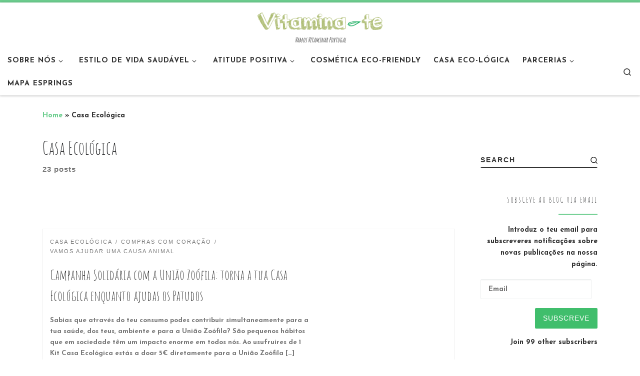

--- FILE ---
content_type: text/html; charset=UTF-8
request_url: https://vitamina-te.pt/category/casa-ecologica/
body_size: 145993
content:
<!DOCTYPE html>
<!--[if IE 7]>
<html class="ie ie7" lang="pt-PT">
<![endif]-->
<!--[if IE 8]>
<html class="ie ie8" lang="pt-PT">
<![endif]-->
<!--[if !(IE 7) | !(IE 8)  ]><!-->
<html lang="pt-PT" class="no-js">
<!--<![endif]-->
  <head>
  <meta charset="UTF-8" />
  <meta http-equiv="X-UA-Compatible" content="IE=EDGE" />
  <meta name="viewport" content="width=device-width, initial-scale=1.0" />
  <link rel="profile" href="https://gmpg.org/xfn/11" />
  <link rel="pingback" href="https://vitamina-te.pt/xmlrpc.php" />
  <!-- scripts for IE8 and less  -->
  <!--[if lt IE 9]>
    <script src="https://vitamina-te.pt/wp-content/themes/customizr/assets/front/js/vendors/html5.js"></script>
  <![endif]-->
<script>(function(html){html.className = html.className.replace(/\bno-js\b/,'js')})(document.documentElement);</script>
<meta name='robots' content='index, follow, max-image-preview:large, max-snippet:-1, max-video-preview:-1' />

	<!-- This site is optimized with the Yoast SEO plugin v19.6.1 - https://yoast.com/wordpress/plugins/seo/ -->
	<title>Casa Ecológica Arquivos - Vitamina-te</title>
	<link rel="canonical" href="https://vitamina-te.pt/category/casa-ecologica/" />
	<link rel="next" href="https://vitamina-te.pt/category/casa-ecologica/page/2/" />
	<meta property="og:locale" content="pt_PT" />
	<meta property="og:type" content="article" />
	<meta property="og:title" content="Casa Ecológica Arquivos - Vitamina-te" />
	<meta property="og:url" content="https://vitamina-te.pt/category/casa-ecologica/" />
	<meta property="og:site_name" content="Vitamina-te" />
	<meta name="twitter:card" content="summary" />
	<script type="application/ld+json" class="yoast-schema-graph">{"@context":"https://schema.org","@graph":[{"@type":"CollectionPage","@id":"https://vitamina-te.pt/category/casa-ecologica/","url":"https://vitamina-te.pt/category/casa-ecologica/","name":"Casa Ecológica Arquivos - Vitamina-te","isPartOf":{"@id":"https://vitamina-te.pt/#website"},"breadcrumb":{"@id":"https://vitamina-te.pt/category/casa-ecologica/#breadcrumb"},"inLanguage":"pt-PT"},{"@type":"BreadcrumbList","@id":"https://vitamina-te.pt/category/casa-ecologica/#breadcrumb","itemListElement":[{"@type":"ListItem","position":1,"name":"Home","item":"https://vitamina-te.pt/"},{"@type":"ListItem","position":2,"name":"Casa Ecológica"}]},{"@type":"WebSite","@id":"https://vitamina-te.pt/#website","url":"https://vitamina-te.pt/","name":"Vitamina-te","description":"Vamos Vitaminar Portugal","publisher":{"@id":"https://vitamina-te.pt/#organization"},"potentialAction":[{"@type":"SearchAction","target":{"@type":"EntryPoint","urlTemplate":"https://vitamina-te.pt/?s={search_term_string}"},"query-input":"required name=search_term_string"}],"inLanguage":"pt-PT"},{"@type":"Organization","@id":"https://vitamina-te.pt/#organization","name":"Vitamina-te","url":"https://vitamina-te.pt/","sameAs":["http://www.facebook.com/VitaminaTe"],"logo":{"@type":"ImageObject","inLanguage":"pt-PT","@id":"https://vitamina-te.pt/#/schema/logo/image/","url":"https://i0.wp.com/vitamina-te.pt/wp-content/uploads/2015/07/vitaminate.png?fit=4631%2C650&ssl=1","contentUrl":"https://i0.wp.com/vitamina-te.pt/wp-content/uploads/2015/07/vitaminate.png?fit=4631%2C650&ssl=1","width":4631,"height":650,"caption":"Vitamina-te"},"image":{"@id":"https://vitamina-te.pt/#/schema/logo/image/"}}]}</script>
	<!-- / Yoast SEO plugin. -->


<link rel='dns-prefetch' href='//secure.gravatar.com' />
<link rel='dns-prefetch' href='//fonts.googleapis.com' />
<link rel='dns-prefetch' href='//s.w.org' />
<link rel='dns-prefetch' href='//v0.wordpress.com' />
<link rel='dns-prefetch' href='//i0.wp.com' />
<link rel='dns-prefetch' href='//jetpack.wordpress.com' />
<link rel='dns-prefetch' href='//s0.wp.com' />
<link rel='dns-prefetch' href='//public-api.wordpress.com' />
<link rel='dns-prefetch' href='//0.gravatar.com' />
<link rel='dns-prefetch' href='//1.gravatar.com' />
<link rel='dns-prefetch' href='//2.gravatar.com' />
<link rel='dns-prefetch' href='//widgets.wp.com' />
<link rel="alternate" type="application/rss+xml" title="Vitamina-te &raquo; Feed" href="https://vitamina-te.pt/feed/" />
<link rel="alternate" type="application/rss+xml" title="Vitamina-te &raquo; Feed de comentários" href="https://vitamina-te.pt/comments/feed/" />
<link rel="alternate" type="application/rss+xml" title="Feed de categorias Vitamina-te &raquo; Casa Ecológica" href="https://vitamina-te.pt/category/casa-ecologica/feed/" />
<script type="text/javascript">
window._wpemojiSettings = {"baseUrl":"https:\/\/s.w.org\/images\/core\/emoji\/14.0.0\/72x72\/","ext":".png","svgUrl":"https:\/\/s.w.org\/images\/core\/emoji\/14.0.0\/svg\/","svgExt":".svg","source":{"concatemoji":"https:\/\/vitamina-te.pt\/wp-includes\/js\/wp-emoji-release.min.js?ver=6.0.11"}};
/*! This file is auto-generated */
!function(e,a,t){var n,r,o,i=a.createElement("canvas"),p=i.getContext&&i.getContext("2d");function s(e,t){var a=String.fromCharCode,e=(p.clearRect(0,0,i.width,i.height),p.fillText(a.apply(this,e),0,0),i.toDataURL());return p.clearRect(0,0,i.width,i.height),p.fillText(a.apply(this,t),0,0),e===i.toDataURL()}function c(e){var t=a.createElement("script");t.src=e,t.defer=t.type="text/javascript",a.getElementsByTagName("head")[0].appendChild(t)}for(o=Array("flag","emoji"),t.supports={everything:!0,everythingExceptFlag:!0},r=0;r<o.length;r++)t.supports[o[r]]=function(e){if(!p||!p.fillText)return!1;switch(p.textBaseline="top",p.font="600 32px Arial",e){case"flag":return s([127987,65039,8205,9895,65039],[127987,65039,8203,9895,65039])?!1:!s([55356,56826,55356,56819],[55356,56826,8203,55356,56819])&&!s([55356,57332,56128,56423,56128,56418,56128,56421,56128,56430,56128,56423,56128,56447],[55356,57332,8203,56128,56423,8203,56128,56418,8203,56128,56421,8203,56128,56430,8203,56128,56423,8203,56128,56447]);case"emoji":return!s([129777,127995,8205,129778,127999],[129777,127995,8203,129778,127999])}return!1}(o[r]),t.supports.everything=t.supports.everything&&t.supports[o[r]],"flag"!==o[r]&&(t.supports.everythingExceptFlag=t.supports.everythingExceptFlag&&t.supports[o[r]]);t.supports.everythingExceptFlag=t.supports.everythingExceptFlag&&!t.supports.flag,t.DOMReady=!1,t.readyCallback=function(){t.DOMReady=!0},t.supports.everything||(n=function(){t.readyCallback()},a.addEventListener?(a.addEventListener("DOMContentLoaded",n,!1),e.addEventListener("load",n,!1)):(e.attachEvent("onload",n),a.attachEvent("onreadystatechange",function(){"complete"===a.readyState&&t.readyCallback()})),(e=t.source||{}).concatemoji?c(e.concatemoji):e.wpemoji&&e.twemoji&&(c(e.twemoji),c(e.wpemoji)))}(window,document,window._wpemojiSettings);
</script>
<style type="text/css">
img.wp-smiley,
img.emoji {
	display: inline !important;
	border: none !important;
	box-shadow: none !important;
	height: 1em !important;
	width: 1em !important;
	margin: 0 0.07em !important;
	vertical-align: -0.1em !important;
	background: none !important;
	padding: 0 !important;
}
</style>
	<link rel='stylesheet' id='czr-gfonts-css'  href='//fonts.googleapis.com/css?family=Amatic+SC%7CJosefin+Sans:700' type='text/css' media='all' />
<link rel='stylesheet' id='customizr-fa-css'  href='https://vitamina-te.pt/wp-content/themes/customizr/assets/shared/fonts/fa/css/font-awesome.min.css?ver=4.0.8' type='text/css' media='all' />
<link rel='stylesheet' id='wp-block-library-css'  href='https://vitamina-te.pt/wp-includes/css/dist/block-library/style.min.css?ver=6.0.11' type='text/css' media='all' />
<style id='wp-block-library-inline-css' type='text/css'>
.has-text-align-justify{text-align:justify;}
</style>
<link rel='stylesheet' id='mediaelement-css'  href='https://vitamina-te.pt/wp-includes/js/mediaelement/mediaelementplayer-legacy.min.css?ver=4.2.16' type='text/css' media='all' />
<link rel='stylesheet' id='wp-mediaelement-css'  href='https://vitamina-te.pt/wp-includes/js/mediaelement/wp-mediaelement.min.css?ver=6.0.11' type='text/css' media='all' />
<style id='global-styles-inline-css' type='text/css'>
body{--wp--preset--color--black: #000000;--wp--preset--color--cyan-bluish-gray: #abb8c3;--wp--preset--color--white: #ffffff;--wp--preset--color--pale-pink: #f78da7;--wp--preset--color--vivid-red: #cf2e2e;--wp--preset--color--luminous-vivid-orange: #ff6900;--wp--preset--color--luminous-vivid-amber: #fcb900;--wp--preset--color--light-green-cyan: #7bdcb5;--wp--preset--color--vivid-green-cyan: #00d084;--wp--preset--color--pale-cyan-blue: #8ed1fc;--wp--preset--color--vivid-cyan-blue: #0693e3;--wp--preset--color--vivid-purple: #9b51e0;--wp--preset--gradient--vivid-cyan-blue-to-vivid-purple: linear-gradient(135deg,rgba(6,147,227,1) 0%,rgb(155,81,224) 100%);--wp--preset--gradient--light-green-cyan-to-vivid-green-cyan: linear-gradient(135deg,rgb(122,220,180) 0%,rgb(0,208,130) 100%);--wp--preset--gradient--luminous-vivid-amber-to-luminous-vivid-orange: linear-gradient(135deg,rgba(252,185,0,1) 0%,rgba(255,105,0,1) 100%);--wp--preset--gradient--luminous-vivid-orange-to-vivid-red: linear-gradient(135deg,rgba(255,105,0,1) 0%,rgb(207,46,46) 100%);--wp--preset--gradient--very-light-gray-to-cyan-bluish-gray: linear-gradient(135deg,rgb(238,238,238) 0%,rgb(169,184,195) 100%);--wp--preset--gradient--cool-to-warm-spectrum: linear-gradient(135deg,rgb(74,234,220) 0%,rgb(151,120,209) 20%,rgb(207,42,186) 40%,rgb(238,44,130) 60%,rgb(251,105,98) 80%,rgb(254,248,76) 100%);--wp--preset--gradient--blush-light-purple: linear-gradient(135deg,rgb(255,206,236) 0%,rgb(152,150,240) 100%);--wp--preset--gradient--blush-bordeaux: linear-gradient(135deg,rgb(254,205,165) 0%,rgb(254,45,45) 50%,rgb(107,0,62) 100%);--wp--preset--gradient--luminous-dusk: linear-gradient(135deg,rgb(255,203,112) 0%,rgb(199,81,192) 50%,rgb(65,88,208) 100%);--wp--preset--gradient--pale-ocean: linear-gradient(135deg,rgb(255,245,203) 0%,rgb(182,227,212) 50%,rgb(51,167,181) 100%);--wp--preset--gradient--electric-grass: linear-gradient(135deg,rgb(202,248,128) 0%,rgb(113,206,126) 100%);--wp--preset--gradient--midnight: linear-gradient(135deg,rgb(2,3,129) 0%,rgb(40,116,252) 100%);--wp--preset--duotone--dark-grayscale: url('#wp-duotone-dark-grayscale');--wp--preset--duotone--grayscale: url('#wp-duotone-grayscale');--wp--preset--duotone--purple-yellow: url('#wp-duotone-purple-yellow');--wp--preset--duotone--blue-red: url('#wp-duotone-blue-red');--wp--preset--duotone--midnight: url('#wp-duotone-midnight');--wp--preset--duotone--magenta-yellow: url('#wp-duotone-magenta-yellow');--wp--preset--duotone--purple-green: url('#wp-duotone-purple-green');--wp--preset--duotone--blue-orange: url('#wp-duotone-blue-orange');--wp--preset--font-size--small: 13px;--wp--preset--font-size--medium: 20px;--wp--preset--font-size--large: 36px;--wp--preset--font-size--x-large: 42px;}.has-black-color{color: var(--wp--preset--color--black) !important;}.has-cyan-bluish-gray-color{color: var(--wp--preset--color--cyan-bluish-gray) !important;}.has-white-color{color: var(--wp--preset--color--white) !important;}.has-pale-pink-color{color: var(--wp--preset--color--pale-pink) !important;}.has-vivid-red-color{color: var(--wp--preset--color--vivid-red) !important;}.has-luminous-vivid-orange-color{color: var(--wp--preset--color--luminous-vivid-orange) !important;}.has-luminous-vivid-amber-color{color: var(--wp--preset--color--luminous-vivid-amber) !important;}.has-light-green-cyan-color{color: var(--wp--preset--color--light-green-cyan) !important;}.has-vivid-green-cyan-color{color: var(--wp--preset--color--vivid-green-cyan) !important;}.has-pale-cyan-blue-color{color: var(--wp--preset--color--pale-cyan-blue) !important;}.has-vivid-cyan-blue-color{color: var(--wp--preset--color--vivid-cyan-blue) !important;}.has-vivid-purple-color{color: var(--wp--preset--color--vivid-purple) !important;}.has-black-background-color{background-color: var(--wp--preset--color--black) !important;}.has-cyan-bluish-gray-background-color{background-color: var(--wp--preset--color--cyan-bluish-gray) !important;}.has-white-background-color{background-color: var(--wp--preset--color--white) !important;}.has-pale-pink-background-color{background-color: var(--wp--preset--color--pale-pink) !important;}.has-vivid-red-background-color{background-color: var(--wp--preset--color--vivid-red) !important;}.has-luminous-vivid-orange-background-color{background-color: var(--wp--preset--color--luminous-vivid-orange) !important;}.has-luminous-vivid-amber-background-color{background-color: var(--wp--preset--color--luminous-vivid-amber) !important;}.has-light-green-cyan-background-color{background-color: var(--wp--preset--color--light-green-cyan) !important;}.has-vivid-green-cyan-background-color{background-color: var(--wp--preset--color--vivid-green-cyan) !important;}.has-pale-cyan-blue-background-color{background-color: var(--wp--preset--color--pale-cyan-blue) !important;}.has-vivid-cyan-blue-background-color{background-color: var(--wp--preset--color--vivid-cyan-blue) !important;}.has-vivid-purple-background-color{background-color: var(--wp--preset--color--vivid-purple) !important;}.has-black-border-color{border-color: var(--wp--preset--color--black) !important;}.has-cyan-bluish-gray-border-color{border-color: var(--wp--preset--color--cyan-bluish-gray) !important;}.has-white-border-color{border-color: var(--wp--preset--color--white) !important;}.has-pale-pink-border-color{border-color: var(--wp--preset--color--pale-pink) !important;}.has-vivid-red-border-color{border-color: var(--wp--preset--color--vivid-red) !important;}.has-luminous-vivid-orange-border-color{border-color: var(--wp--preset--color--luminous-vivid-orange) !important;}.has-luminous-vivid-amber-border-color{border-color: var(--wp--preset--color--luminous-vivid-amber) !important;}.has-light-green-cyan-border-color{border-color: var(--wp--preset--color--light-green-cyan) !important;}.has-vivid-green-cyan-border-color{border-color: var(--wp--preset--color--vivid-green-cyan) !important;}.has-pale-cyan-blue-border-color{border-color: var(--wp--preset--color--pale-cyan-blue) !important;}.has-vivid-cyan-blue-border-color{border-color: var(--wp--preset--color--vivid-cyan-blue) !important;}.has-vivid-purple-border-color{border-color: var(--wp--preset--color--vivid-purple) !important;}.has-vivid-cyan-blue-to-vivid-purple-gradient-background{background: var(--wp--preset--gradient--vivid-cyan-blue-to-vivid-purple) !important;}.has-light-green-cyan-to-vivid-green-cyan-gradient-background{background: var(--wp--preset--gradient--light-green-cyan-to-vivid-green-cyan) !important;}.has-luminous-vivid-amber-to-luminous-vivid-orange-gradient-background{background: var(--wp--preset--gradient--luminous-vivid-amber-to-luminous-vivid-orange) !important;}.has-luminous-vivid-orange-to-vivid-red-gradient-background{background: var(--wp--preset--gradient--luminous-vivid-orange-to-vivid-red) !important;}.has-very-light-gray-to-cyan-bluish-gray-gradient-background{background: var(--wp--preset--gradient--very-light-gray-to-cyan-bluish-gray) !important;}.has-cool-to-warm-spectrum-gradient-background{background: var(--wp--preset--gradient--cool-to-warm-spectrum) !important;}.has-blush-light-purple-gradient-background{background: var(--wp--preset--gradient--blush-light-purple) !important;}.has-blush-bordeaux-gradient-background{background: var(--wp--preset--gradient--blush-bordeaux) !important;}.has-luminous-dusk-gradient-background{background: var(--wp--preset--gradient--luminous-dusk) !important;}.has-pale-ocean-gradient-background{background: var(--wp--preset--gradient--pale-ocean) !important;}.has-electric-grass-gradient-background{background: var(--wp--preset--gradient--electric-grass) !important;}.has-midnight-gradient-background{background: var(--wp--preset--gradient--midnight) !important;}.has-small-font-size{font-size: var(--wp--preset--font-size--small) !important;}.has-medium-font-size{font-size: var(--wp--preset--font-size--medium) !important;}.has-large-font-size{font-size: var(--wp--preset--font-size--large) !important;}.has-x-large-font-size{font-size: var(--wp--preset--font-size--x-large) !important;}
</style>
<link rel='stylesheet' id='ctwg-shortcodes-css'  href='https://vitamina-te.pt/wp-content/plugins/cpo-widgets/css/style.css?ver=6.0.11' type='text/css' media='all' />
<link rel='stylesheet' id='ffwd_frontend-css'  href='https://vitamina-te.pt/wp-content/plugins/wd-facebook-feed/css/ffwd_frontend.css?ver=1.1.10' type='text/css' media='all' />
<link rel='stylesheet' id='ffwd_fonts-css'  href='https://vitamina-te.pt/wp-content/plugins/wd-facebook-feed/css/fonts.css?ver=1.1.10' type='text/css' media='all' />
<link rel='stylesheet' id='ffwd_mCustomScrollbar-css'  href='https://vitamina-te.pt/wp-content/plugins/wd-facebook-feed/css/jquery.mCustomScrollbar.css?ver=1.1.10' type='text/css' media='all' />
<link rel='stylesheet' id='customizr-flickity-css'  href='https://vitamina-te.pt/wp-content/themes/customizr/assets/front/css/flickity.min.css?ver=4.0.8' type='text/css' media='all' />
<link rel='stylesheet' id='customizr-magnific-css'  href='https://vitamina-te.pt/wp-content/themes/customizr/assets/front/css/magnific-popup.min.css?ver=4.0.8' type='text/css' media='all' />
<link rel='stylesheet' id='customizr-scrollbar-css'  href='https://vitamina-te.pt/wp-content/themes/customizr/assets/front/css/jquery.mCustomScrollbar.min.css?ver=4.0.8' type='text/css' media='all' />
<link rel='stylesheet' id='customizr-main-css'  href='https://vitamina-te.pt/wp-content/themes/customizr/assets/front/css/style.min.css?ver=4.0.8' type='text/css' media='all' />
<style id='customizr-main-inline-css' type='text/css'>
::-moz-selection{background-color:#6dce8f}::selection{background-color:#6dce8f}a,.btn-skin:active,.btn-skin:focus,.btn-skin:hover,.btn-skin.inverted,.grid-container__classic .post-type__icon,.post-type__icon:hover .icn-format,.grid-container__classic .post-type__icon:hover .icn-format,[class*='grid-container__'] .entry-title a.czr-title:hover,input[type=checkbox]:checked::before{color:#6dce8f}.czr-css-loader > div ,.btn-skin,.btn-skin:active,.btn-skin:focus,.btn-skin:hover,.btn-skin-h-dark,.btn-skin-h-dark.inverted:active,.btn-skin-h-dark.inverted:focus,.btn-skin-h-dark.inverted:hover,.tc-header.border-top{border-color:#6dce8f}[class*='grid-container__'] .entry-title a:hover::after,.grid-container__classic .post-type__icon,.btn-skin,.btn-skin.inverted:active,.btn-skin.inverted:focus,.btn-skin.inverted:hover,.btn-skin-h-dark,.btn-skin-h-dark.inverted:active,.btn-skin-h-dark.inverted:focus,.btn-skin-h-dark.inverted:hover,.sidebar .widget-title::after,input[type=radio]:checked::before{background-color:#6dce8f}.btn-skin-light:active,.btn-skin-light:focus,.btn-skin-light:hover,.btn-skin-light.inverted{color:#a6e1bb}input:not([type='submit']):not([type='button']):not([type='number']):not([type='checkbox']):not([type='radio']):focus,textarea:focus,.btn-skin-light,.btn-skin-light.inverted,.btn-skin-light:active,.btn-skin-light:focus,.btn-skin-light:hover,.btn-skin-light.inverted:active,.btn-skin-light.inverted:focus,.btn-skin-light.inverted:hover{border-color:#a6e1bb}.btn-skin-light,.btn-skin-light.inverted:active,.btn-skin-light.inverted:focus,.btn-skin-light.inverted:hover{background-color:#a6e1bb}.btn-skin-lightest:active,.btn-skin-lightest:focus,.btn-skin-lightest:hover,.btn-skin-lightest.inverted{color:#b9e8ca}.btn-skin-lightest,.btn-skin-lightest.inverted,.btn-skin-lightest:active,.btn-skin-lightest:focus,.btn-skin-lightest:hover,.btn-skin-lightest.inverted:active,.btn-skin-lightest.inverted:focus,.btn-skin-lightest.inverted:hover{border-color:#b9e8ca}.btn-skin-lightest,.btn-skin-lightest.inverted:active,.btn-skin-lightest.inverted:focus,.btn-skin-lightest.inverted:hover{background-color:#b9e8ca}.pagination,a:hover,a:focus,a:active,.btn-skin-dark:active,.btn-skin-dark:focus,.btn-skin-dark:hover,.btn-skin-dark.inverted,.btn-skin-dark-oh:active,.btn-skin-dark-oh:focus,.btn-skin-dark-oh:hover,.post-info a:not(.btn):hover,.grid-container__classic .post-type__icon .icn-format,[class*='grid-container__'] .hover .entry-title a,.widget-area a:not(.btn):hover,a.czr-format-link:hover,.format-link.hover a.czr-format-link,button[type=submit]:hover,button[type=submit]:active,button[type=submit]:focus,input[type=submit]:hover,input[type=submit]:active,input[type=submit]:focus,.tabs .nav-link:hover,.tabs .nav-link.active,.tabs .nav-link.active:hover,.tabs .nav-link.active:focus{color:#40be6c}.grid-container__classic.tc-grid-border .grid__item,.btn-skin-dark,.btn-skin-dark.inverted,button[type=submit],input[type=submit],.btn-skin-dark:active,.btn-skin-dark:focus,.btn-skin-dark:hover,.btn-skin-dark.inverted:active,.btn-skin-dark.inverted:focus,.btn-skin-dark.inverted:hover,.btn-skin-h-dark:active,.btn-skin-h-dark:focus,.btn-skin-h-dark:hover,.btn-skin-h-dark.inverted,.btn-skin-h-dark.inverted,.btn-skin-h-dark.inverted,.btn-skin-dark-oh:active,.btn-skin-dark-oh:focus,.btn-skin-dark-oh:hover,.btn-skin-dark-oh.inverted:active,.btn-skin-dark-oh.inverted:focus,.btn-skin-dark-oh.inverted:hover,button[type=submit]:hover,button[type=submit]:active,button[type=submit]:focus,input[type=submit]:hover,input[type=submit]:active,input[type=submit]:focus{border-color:#40be6c}.btn-skin-dark,.btn-skin-dark.inverted:active,.btn-skin-dark.inverted:focus,.btn-skin-dark.inverted:hover,.btn-skin-h-dark:active,.btn-skin-h-dark:focus,.btn-skin-h-dark:hover,.btn-skin-h-dark.inverted,.btn-skin-h-dark.inverted,.btn-skin-h-dark.inverted,.btn-skin-dark-oh.inverted:active,.btn-skin-dark-oh.inverted:focus,.btn-skin-dark-oh.inverted:hover,.grid-container__classic .post-type__icon:hover,button[type=submit],input[type=submit],.widget-area .widget:not(.widget_shopping_cart) a:not(.btn):before,[class*='grid-container__'] .hover .entry-title a::after,a.czr-format-link::before,.comment-author a::before,.comment-link::before,.tabs .nav-link.active::before{background-color:#40be6c}.btn-skin-dark-shaded:active,.btn-skin-dark-shaded:focus,.btn-skin-dark-shaded:hover,.btn-skin-dark-shaded.inverted{background-color:rgba(64,190,108,0.2)}.btn-skin-dark-shaded,.btn-skin-dark-shaded.inverted:active,.btn-skin-dark-shaded.inverted:focus,.btn-skin-dark-shaded.inverted:hover{background-color:rgba(64,190,108,0.8)}.navbar-brand,.header-tagline,h1,h2,h3,.tc-dropcap { font-family : 'Amatic SC'; }
body { font-family : 'Josefin Sans';font-weight : 700; }

.tc-header.border-top { border-top-width: 5px; border-top-style: solid }
#czr-push-footer { display: none; visibility: hidden; }
        .czr-sticky-footer #czr-push-footer.sticky-footer-enabled { display: block; }
        
#czr-push-footer { display: none; visibility: hidden; }
        .czr-sticky-footer #czr-push-footer.sticky-footer-enabled { display: block; }
        
</style>
<link rel='stylesheet' id='customizr-ms-respond-css'  href='https://vitamina-te.pt/wp-content/themes/customizr/assets/front/css/style-modular-scale.min.css?ver=4.0.8' type='text/css' media='all' />
<!-- Inline jetpack_facebook_likebox -->
<style id='jetpack_facebook_likebox-inline-css' type='text/css'>
.widget_facebook_likebox {
	overflow: hidden;
}

</style>
<link rel='stylesheet' id='jetpack_css-css'  href='https://vitamina-te.pt/wp-content/plugins/jetpack/css/jetpack.css?ver=11.3.4' type='text/css' media='all' />
<script type='text/javascript' src='https://vitamina-te.pt/wp-includes/js/jquery/jquery.min.js?ver=3.6.0' id='jquery-core-js'></script>
<script type='text/javascript' src='https://vitamina-te.pt/wp-includes/js/jquery/jquery-migrate.min.js?ver=3.3.2' id='jquery-migrate-js'></script>
<script type='text/javascript' id='ffwd_cache-js-extra'>
/* <![CDATA[ */
var ffwd_cache = {"ajax_url":"https:\/\/vitamina-te.pt\/wp-admin\/admin-ajax.php","update_data":"[{\"id\":\"1\",\"name\":\"Vitamina-te\",\"type\":\"page\",\"content_type\":\"timeline\",\"content\":\"statuses,photos,videos,links,events\",\"content_url\":\"https:\\\/\\\/www.facebook.com\\\/VitaminaTe\\\/\",\"timeline_type\":\"posts\",\"from\":\"536022876418707\",\"limit\":\"10\",\"app_id\":\"\",\"app_secret\":\"\",\"exist_access\":\"1\",\"access_token\":\"1568389583234881|d76357cd1a2639bcdf4abbe3c3d12d52\",\"order\":\"1\",\"published\":\"1\",\"update_mode\":\"keep_old\",\"fb_view_type\":\"blog_style\",\"theme\":\"0\",\"masonry_hor_ver\":\"vertical\",\"image_max_columns\":\"5\",\"thumb_width\":\"200\",\"thumb_height\":\"150\",\"thumb_comments\":\"1\",\"thumb_likes\":\"1\",\"thumb_name\":\"1\",\"blog_style_width\":\"700\",\"blog_style_height\":\"\",\"blog_style_view_type\":\"1\",\"blog_style_comments\":\"1\",\"blog_style_likes\":\"1\",\"blog_style_message_desc\":\"1\",\"blog_style_shares\":\"1\",\"blog_style_shares_butt\":\"0\",\"blog_style_facebook\":\"0\",\"blog_style_twitter\":\"0\",\"blog_style_google\":\"0\",\"blog_style_author\":\"1\",\"blog_style_name\":\"1\",\"blog_style_place_name\":\"1\",\"fb_name\":\"0\",\"fb_plugin\":\"0\",\"album_max_columns\":\"5\",\"album_title\":\"show\",\"album_thumb_width\":\"200\",\"album_thumb_height\":\"150\",\"album_image_max_columns\":\"5\",\"album_image_thumb_width\":\"200\",\"album_image_thumb_height\":\"150\",\"pagination_type\":\"1\",\"objects_per_page\":\"10\",\"popup_fullscreen\":\"0\",\"popup_width\":\"800\",\"popup_height\":\"600\",\"popup_effect\":\"fade\",\"popup_autoplay\":\"0\",\"open_commentbox\":\"1\",\"popup_interval\":\"5\",\"popup_enable_filmstrip\":\"0\",\"popup_filmstrip_height\":\"70\",\"popup_comments\":\"1\",\"popup_likes\":\"1\",\"popup_shares\":\"1\",\"popup_author\":\"1\",\"popup_name\":\"1\",\"popup_place_name\":\"1\",\"popup_enable_ctrl_btn\":\"1\",\"popup_enable_fullscreen\":\"1\",\"popup_enable_info_btn\":\"0\",\"popup_message_desc\":\"1\",\"popup_enable_facebook\":\"0\",\"popup_enable_twitter\":\"0\",\"popup_enable_google\":\"0\",\"view_on_fb\":\"1\",\"post_text_length\":\"200\",\"event_street\":\"1\",\"event_city\":\"1\",\"event_country\":\"1\",\"event_zip\":\"1\",\"event_map\":\"1\",\"event_date\":\"1\",\"event_desp_length\":\"200\",\"comments_replies\":\"1\",\"comments_filter\":\"toplevel\",\"comments_order\":\"chronological\",\"page_plugin_pos\":\"bottom\",\"page_plugin_fans\":\"1\",\"page_plugin_cover\":\"1\",\"page_plugin_header\":\"0\",\"page_plugin_width\":\"380\",\"image_onclick_action\":\"lightbox\",\"event_order\":\"0\",\"upcoming_events\":\"0\",\"data_count\":\"252\"}]","need_update":"false"};
/* ]]> */
</script>
<script type='text/javascript' src='https://vitamina-te.pt/wp-content/plugins/wd-facebook-feed/js/ffwd_cache.js?ver=1.1.10' id='ffwd_cache-js'></script>
<script type='text/javascript' id='ffwd_frontend-js-extra'>
/* <![CDATA[ */
var ffwd_frontend_text = {"comment_reply":"Reply","view":"View","more_comments":"more comments","year":"year","years":"years","hour":"hour","hours":"hours","months":"months","month":"month","weeks":"weeks","week":"week","days":"days","day":"day","minutes":"minutes","minute":"minute","seconds":"seconds","second":"second","ago":"ago","ajax_url":"https:\/\/vitamina-te.pt\/wp-admin\/admin-ajax.php","and":"and","others":"others"};
/* ]]> */
</script>
<script type='text/javascript' src='https://vitamina-te.pt/wp-content/plugins/wd-facebook-feed/js/ffwd_frontend.js?ver=1.1.10' id='ffwd_frontend-js'></script>
<script type='text/javascript' src='https://vitamina-te.pt/wp-content/plugins/wd-facebook-feed/js/jquery.mobile.js?ver=1.1.10' id='ffwd_jquery_mobile-js'></script>
<script type='text/javascript' src='https://vitamina-te.pt/wp-content/plugins/wd-facebook-feed/js/jquery.mCustomScrollbar.concat.min.js?ver=1.1.10' id='ffwd_mCustomScrollbar-js'></script>
<script type='text/javascript' src='https://vitamina-te.pt/wp-content/plugins/wd-facebook-feed/js/jquery.fullscreen-0.4.1.js?ver=0.4.1' id='jquery-fullscreen-js'></script>
<script type='text/javascript' id='ffwd_gallery_box-js-extra'>
/* <![CDATA[ */
var ffwd_objectL10n = {"ffwd_field_required":"field is required.","ffwd_mail_validation":"This is not a valid email address.","ffwd_search_result":"There are no images matching your search."};
/* ]]> */
</script>
<script type='text/javascript' src='https://vitamina-te.pt/wp-content/plugins/wd-facebook-feed/js/ffwd_gallery_box.js?ver=1.1.10' id='ffwd_gallery_box-js'></script>
<script type='text/javascript' src='https://vitamina-te.pt/wp-content/plugins/jetpack/_inc/build/tiled-gallery/tiled-gallery/tiled-gallery.min.js?ver=11.3.4' id='tiled-gallery-js'></script>
<script type='text/javascript' src='https://vitamina-te.pt/wp-content/themes/customizr/assets/front/js/libs/modernizr.min.js?ver=4.0.8' id='modernizr-js'></script>
<script type='text/javascript' id='tc-scripts-js-extra'>
/* <![CDATA[ */
var CZRParams = {"_disabled":[],"centerSliderImg":"1","SmoothScroll":{"Enabled":true,"Options":{"touchpadSupport":false}},"anchorSmoothScroll":"linear","anchorSmoothScrollExclude":{"simple":["[class*=edd]",".carousel-control","[data-toggle=\"modal\"]","[data-toggle=\"dropdown\"]","[data-toggle=\"tooltip\"]","[data-toggle=\"popover\"]","[data-toggle=\"collapse\"]","[data-toggle=\"tab\"]","[class*=upme]","[class*=um-]"],"deep":{"classes":[],"ids":[]}},"timerOnScrollAllBrowsers":"1","centerAllImg":"1","HasComments":"","LoadModernizr":"1","stickyHeader":"","extLinksStyle":"","extLinksTargetExt":"","extLinksSkipSelectors":{"classes":["btn","button"],"ids":[]},"dropcapEnabled":"","dropcapWhere":{"post":"","page":""},"dropcapMinWords":"","dropcapSkipSelectors":{"tags":["IMG","IFRAME","H1","H2","H3","H4","H5","H6","BLOCKQUOTE","UL","OL"],"classes":["btn"],"id":[]},"imgSmartLoadEnabled":"1","imgSmartLoadOpts":{"parentSelectors":["[class*=grid-container], .article-container",".__before_main_wrapper",".widget-front",".post-related-articles",".tc-singular-thumbnail-wrapper"],"opts":{"excludeImg":[".tc-holder-img"]}},"pluginCompats":[],"isWPMobile":"","menuStickyUserSettings":{"desktop":"stick_up","mobile":"stick_up"},"adminAjaxUrl":"https:\/\/vitamina-te.pt\/wp-admin\/admin-ajax.php","ajaxUrl":"https:\/\/vitamina-te.pt\/?czrajax=1","frontNonce":{"id":"CZRFrontNonce","handle":"a2987ee29d"},"isDevMode":"","isWelcomeNoteOn":"","welcomeContent":"","isModernStyle":"1"};
/* ]]> */
</script>
<script type='text/javascript' src='https://vitamina-te.pt/wp-content/themes/customizr/assets/front/js/tc-scripts.min.js?ver=4.0.8' id='tc-scripts-js'></script>
<link rel="https://api.w.org/" href="https://vitamina-te.pt/wp-json/" /><link rel="alternate" type="application/json" href="https://vitamina-te.pt/wp-json/wp/v2/categories/666" /><link rel="EditURI" type="application/rsd+xml" title="RSD" href="https://vitamina-te.pt/xmlrpc.php?rsd" />
<link rel="wlwmanifest" type="application/wlwmanifest+xml" href="https://vitamina-te.pt/wp-includes/wlwmanifest.xml" /> 
<meta name="generator" content="WordPress 6.0.11" />
<link rel="alternate" type="application/rss+xml" title="Vitamina-te GeoRSS-Feed" href="https://vitamina-te.pt/wp-content/plugins/leaflet-maps-marker/leaflet-georss.php?layer=all" />
<style>img#wpstats{display:none}</style>
	<link rel="icon" href="https://i0.wp.com/vitamina-te.pt/wp-content/uploads/2015/10/cropped-vitaminate1-e1507035884900.png?fit=32%2C32&#038;ssl=1" sizes="32x32" />
<link rel="icon" href="https://i0.wp.com/vitamina-te.pt/wp-content/uploads/2015/10/cropped-vitaminate1-e1507035884900.png?fit=192%2C192&#038;ssl=1" sizes="192x192" />
<link rel="apple-touch-icon" href="https://i0.wp.com/vitamina-te.pt/wp-content/uploads/2015/10/cropped-vitaminate1-e1507035884900.png?fit=180%2C180&#038;ssl=1" />
<meta name="msapplication-TileImage" content="https://i0.wp.com/vitamina-te.pt/wp-content/uploads/2015/10/cropped-vitaminate1-e1507035884900.png?fit=270%2C270&#038;ssl=1" />
<style type="text/css" id="wp-custom-css">/*
You can add your own CSS here.

Click the help icon above to learn more.

Use this field to test small chunks of CSS code. For important CSS customizations, it is recommended to modify the style.css file of a child theme.
http//codex.wordpress.org/Child_Themes
*/</style></head>

  <body data-rsssl=1 class="archive category category-casa-ecologica category-666 czr-link-hover-underline header-skin-light footer-skin-dark czr-r-sidebar tc-center-images czr-post-list-context czr-sticky-footer" itemscope itemtype="http://schema.org/WebPage">
    
    
    <div id="tc-page-wrap">

      <header class="tpnav-header__header tc-header logo_centered sticky-brand-shrink-on sticky-transparent border-top czr-submenu-fade czr-submenu-move" role="banner" data-czr-model_id="header" data-czr-template="templates/parts/header">
  <div class="header-navbars__wrapper ">

    <div class="container-fluid topnav-navbars__container">
                    <div class="primary-navbar__wrapper row align-items-center flex-lg-row hidden-md-down has-horizontal-menu desktop-sticky" data-czr-model_id="navbar_wrapper" data-czr-template="templates/parts/header/navbar_wrapper">
  <div class="branding__container col col-auto" data-czr-model_id="branding_wrapper" data-czr-template="templates/parts/header/parts/branding_wrapper">
  <div class="branding align-items-center flex-column tagline-below">
  <div class="navbar-brand align-self-start " data-czr-model_id="logo_wrapper" data-czr-template="templates/parts/header/parts/logo_wrapper">
  <a class="navbar-brand-sitelogo" href="https://vitamina-te.pt/" title="Vitamina-te | Vamos Vitaminar Portugal" >
    <img src="https://i0.wp.com/vitamina-te.pt/wp-content/uploads/2015/10/vitaminate.png?fit=4631%2C650&ssl=1" alt="Back Home" class="" width="4631" height="650" style="max-width:250px;max-height:100px" data-czr-model_id="logo" data-czr-template="templates/parts/header/parts/logo">  </a>
</div>
<span class="header-tagline " data-czr-model_id="tagline" data-czr-template="templates/parts/header/parts/tagline">
  Vamos Vitaminar Portugal</span>

  </div>
</div>
  <div class="primary-nav__container justify-content-lg-around col col-lg-auto flex-lg-column" data-czr-model_id="nav_container" data-czr-template="templates/parts/header/parts/nav_container">
  <div class="primary-nav__wrapper flex-lg-row align-items-center justify-content-end">
              <nav class="primary-nav__nav col" id="primary-nav">
          <div class="nav__menu-wrapper primary-nav__menu-wrapper justify-content-end czr-open-on-hover" data-czr-model_id="navbar_primary_menu" data-czr-template="templates/parts/header/parts/menu">
  <ul id="primary-nav" class="primary-nav__menu regular-nav nav__menu nav"><li id="menu-item-1363" class="menu-item menu-item-type-post_type menu-item-object-page menu-item-has-children czr-dropdown menu-item-1363"><a data-toggle="czr-dropdown" aria-haspopup="true" aria-expanded="false" href="https://vitamina-te.pt/blog-page/"><span>Sobre nós</span><span class="caret__dropdown-toggler"><i class="icn-down-small"></i></span></a>
<ul class="dropdown-menu czr-dropdown-menu">
	<li id="menu-item-3205" class="menu-item menu-item-type-taxonomy menu-item-object-category dropdown-item menu-item-3205"><a href="https://vitamina-te.pt/category/influencer/"><span>Influencer</span></a></li>
</ul>
</li>
<li id="menu-item-2797" class="menu-item menu-item-type-taxonomy menu-item-object-category menu-item-has-children czr-dropdown menu-item-2797"><a data-toggle="czr-dropdown" aria-haspopup="true" aria-expanded="false" href="https://vitamina-te.pt/category/estilo-de-vida-saudavel/"><span>Estilo de Vida Saudável</span><span class="caret__dropdown-toggler"><i class="icn-down-small"></i></span></a>
<ul class="dropdown-menu czr-dropdown-menu">
	<li id="menu-item-2805" class="menu-item menu-item-type-taxonomy menu-item-object-category menu-item-has-children czr-dropdown-submenu dropdown-item menu-item-2805"><a data-toggle="czr-dropdown" aria-haspopup="true" aria-expanded="false" href="https://vitamina-te.pt/category/receitas/"><span>Receitas</span><span class="caret__dropdown-toggler"><i class="icn-down-small"></i></span></a>
<ul class="dropdown-menu czr-dropdown-menu">
		<li id="menu-item-2804" class="menu-item menu-item-type-post_type menu-item-object-page dropdown-item menu-item-2804"><a href="https://vitamina-te.pt/receitas/"><span>Partilha as Tuas Receitas</span></a></li>
</ul>
</li>
	<li id="menu-item-2800" class="menu-item menu-item-type-taxonomy menu-item-object-category menu-item-has-children czr-dropdown-submenu dropdown-item menu-item-2800"><a data-toggle="czr-dropdown" aria-haspopup="true" aria-expanded="false" href="https://vitamina-te.pt/category/estilo-de-vida-saudavel/httpvitamina-te-ptindex-phptagna-primeira-pessoa/"><span>Na Primeira Pessoa</span><span class="caret__dropdown-toggler"><i class="icn-down-small"></i></span></a>
<ul class="dropdown-menu czr-dropdown-menu">
		<li id="menu-item-2801" class="menu-item menu-item-type-post_type menu-item-object-page dropdown-item menu-item-2801"><a href="https://vitamina-te.pt/na-primeira-pessoa/"><span>Dá-nos o Teu Feedback</span></a></li>
</ul>
</li>
	<li id="menu-item-2536" class="menu-item menu-item-type-post_type menu-item-object-page dropdown-item menu-item-2536"><a href="https://vitamina-te.pt/desafio30vitaminate/"><span>#Desafio30Vitaminate</span></a></li>
	<li id="menu-item-3193" class="menu-item menu-item-type-taxonomy menu-item-object-category dropdown-item menu-item-3193"><a href="https://vitamina-te.pt/category/estilo-de-vida-saudavel/loading-your-mens-sana-in-corpore-sano/"><span>“Loading your “MENS SANA IN CORPORE SANO””?</span></a></li>
	<li id="menu-item-3196" class="menu-item menu-item-type-taxonomy menu-item-object-category dropdown-item menu-item-3196"><a href="https://vitamina-te.pt/category/estilo-de-vida-saudavel/this-organic-lab/"><span>This Organic Lab</span></a></li>
	<li id="menu-item-3195" class="menu-item menu-item-type-taxonomy menu-item-object-category dropdown-item menu-item-3195"><a href="https://vitamina-te.pt/category/estilo-de-vida-saudavel/metafisica-da-saude/"><span>Metafísica da Saúde</span></a></li>
	<li id="menu-item-3194" class="menu-item menu-item-type-taxonomy menu-item-object-category dropdown-item menu-item-3194"><a href="https://vitamina-te.pt/category/estilo-de-vida-saudavel/be-your-own-hero/"><span>Be Your Own Hero</span></a></li>
</ul>
</li>
<li id="menu-item-3208" class="menu-item menu-item-type-taxonomy menu-item-object-category menu-item-has-children czr-dropdown menu-item-3208"><a data-toggle="czr-dropdown" aria-haspopup="true" aria-expanded="false" href="https://vitamina-te.pt/category/atitude-positiva/"><span>Atitude Positiva</span><span class="caret__dropdown-toggler"><i class="icn-down-small"></i></span></a>
<ul class="dropdown-menu czr-dropdown-menu">
	<li id="menu-item-3210" class="menu-item menu-item-type-taxonomy menu-item-object-category dropdown-item menu-item-3210"><a href="https://vitamina-te.pt/category/atitude-positiva/happiness4you/"><span>Happiness4you</span></a></li>
</ul>
</li>
<li id="menu-item-3212" class="menu-item menu-item-type-taxonomy menu-item-object-category menu-item-3212"><a href="https://vitamina-te.pt/category/cosmetica-eco-friendly/"><span>Cosmética Eco-Friendly</span></a></li>
<li id="menu-item-3204" class="menu-item menu-item-type-taxonomy menu-item-object-bgmp-category menu-item-3204"><a href="https://vitamina-te.pt/bgmp-category/casa-eco-logica/"><span>Casa ECO-LÓGICA</span></a></li>
<li id="menu-item-2651" class="menu-item menu-item-type-post_type menu-item-object-page menu-item-has-children czr-dropdown menu-item-2651"><a data-toggle="czr-dropdown" aria-haspopup="true" aria-expanded="false" href="https://vitamina-te.pt/parcerias/"><span>Parcerias</span><span class="caret__dropdown-toggler"><i class="icn-down-small"></i></span></a>
<ul class="dropdown-menu czr-dropdown-menu">
	<li id="menu-item-2799" class="menu-item menu-item-type-taxonomy menu-item-object-category dropdown-item menu-item-2799"><a href="https://vitamina-te.pt/category/compras-com-coracao/"><span>Compras Com Coração</span></a></li>
	<li id="menu-item-2802" class="menu-item menu-item-type-post_type menu-item-object-page dropdown-item menu-item-2802"><a href="https://vitamina-te.pt/parcerias/associacoes-de-animais/"><span>Associações de Animais</span></a></li>
	<li id="menu-item-2660" class="menu-item menu-item-type-post_type menu-item-object-page menu-item-has-children czr-dropdown-submenu dropdown-item menu-item-2660"><a data-toggle="czr-dropdown" aria-haspopup="true" aria-expanded="false" href="https://vitamina-te.pt/parcerias/espaco-eco-friendly/"><span>Espaço Eco-Friendly</span><span class="caret__dropdown-toggler"><i class="icn-down-small"></i></span></a>
<ul class="dropdown-menu czr-dropdown-menu">
		<li id="menu-item-2665" class="menu-item menu-item-type-post_type menu-item-object-page dropdown-item menu-item-2665"><a href="https://vitamina-te.pt/parcerias/espaco-eco-friendly/directorio-espacos-eco-friendly/"><span>Directório Espaços Eco-Friendly</span></a></li>
</ul>
</li>
</ul>
</li>
<li id="menu-item-4699" class="menu-item menu-item-type-post_type menu-item-object-page menu-item-4699"><a href="https://vitamina-te.pt/mapa-esprings/"><span>Mapa eSprings</span></a></li>
</ul></div>        </nav>
    <div class="primary-nav__utils nav__utils col-auto" data-czr-model_id="primary_nav_utils" data-czr-template="templates/parts/header/parts/primary_nav_utils">
    <ul class="nav utils flex-row flex-nowrap regular-nav">
      <li class="primary-nav__search" data-czr-model_id="desktop_primary_search" data-czr-template="templates/parts/header/parts/desktop_search">
  <a href="#" class="desktop_search__link search-toggle_btn czr-overlay-toggle_btn"><span class="sr-only">Search</span><i class="icn-search"></i></a>
</li>    </ul>
</div>  </div>
</div>
</div>          <div class="mobile-navbar__wrapper row align-items-center hidden-lg-up mobile-sticky" data-czr-model_id="mobile_navbar_wrapper" data-czr-template="templates/parts/header/mobile_navbar_wrapper">
  <div class="branding__container col col-auto justify-content-between align-items-center" data-czr-model_id="mobile_branding_wrapper" data-czr-template="templates/parts/header/parts/mobile_branding_wrapper">
  <div class="branding flex-column">
    <div class="navbar-brand align-self-start " data-czr-model_id="logo_wrapper" data-czr-template="templates/parts/header/parts/logo_wrapper" data-czr-model_id="logo_wrapper" data-czr-template="templates/parts/header/parts/logo_wrapper">
  <a class="navbar-brand-sitelogo" href="https://vitamina-te.pt/" title="Vitamina-te | Vamos Vitaminar Portugal" >
    <img src="https://i0.wp.com/vitamina-te.pt/wp-content/uploads/2015/10/vitaminate.png?fit=4631%2C650&ssl=1" alt="Back Home" class="" width="4631" height="650" style="max-width:250px;max-height:100px" data-czr-model_id="logo" data-czr-template="templates/parts/header/parts/logo" data-czr-model_id="logo" data-czr-template="templates/parts/header/parts/logo">  </a>
</div>
<span class="header-tagline " data-czr-model_id="tagline" data-czr-template="templates/parts/header/parts/tagline" data-czr-model_id="tagline" data-czr-template="templates/parts/header/parts/tagline">
  Vamos Vitaminar Portugal</span>

  </div>
  <div class="mobile-utils__wrapper nav__utils">
    <ul class="nav utils row flex-row flex-nowrap">
      <li class="hamburger-toggler__container " data-czr-model_id="menu_button" data-czr-template="templates/parts/header/parts/menu_button">
  <a href="#" class="ham-toggler-menu collapsed" data-toggle="collapse" data-target="#mobile-nav" type="button"><div class="ham__toggler-span-wrapper"><span class="line line-1"></span><span class="line line-2"></span><span class="line line-3"></span></div></a>
</li>
    </ul>
  </div>
</div>
  <div class="mobile-nav__container col-12 " data-czr-model_id="mobile_nav_container" data-czr-template="templates/parts/header/parts/mobile_nav_container">
   <nav class="mobile-nav__nav collapse flex-column col" id="mobile-nav">
    <div class="mobile-search__container primary-nav__search">
  <div class="search-form__container " data-czr-model_id="searchform" data-czr-template="templates/parts/modules/search/searchform">
  <form action="https://vitamina-te.pt/" method="get" class="czr-form search-form">
    <div class="form-group czr-focus">
            <label for="s" id="search-6971b6b782eb1"><span>Search</span><i class="icn-search"></i><i class="icn-close"></i></label>
      <input class="form-control czr-search-field" name="s" type="text" value="" aria-describedby="search-6971b6b782eb1" title="Search &hellip;">
    </div>
  </form>
</div></div><div class="nav__menu-wrapper mobile-nav__menu-wrapper czr-open-on-hover" data-czr-model_id="mobile_menu" data-czr-template="templates/parts/header/parts/menu">
  <ul id="mobile-nav" class="mobile-nav__menu vertical-nav nav__menu flex-column nav"><li class="menu-item menu-item-type-post_type menu-item-object-page menu-item-has-children czr-dropdown menu-item-1363"><a data-toggle="czr-dropdown" aria-haspopup="true" aria-expanded="false" href="https://vitamina-te.pt/blog-page/"><span>Sobre nós</span><span class="caret__dropdown-toggler"><i class="icn-down-small"></i></span></a>
<ul class="dropdown-menu czr-dropdown-menu">
	<li class="menu-item menu-item-type-taxonomy menu-item-object-category dropdown-item menu-item-3205"><a href="https://vitamina-te.pt/category/influencer/"><span>Influencer</span></a></li>
</ul>
</li>
<li class="menu-item menu-item-type-taxonomy menu-item-object-category menu-item-has-children czr-dropdown menu-item-2797"><a data-toggle="czr-dropdown" aria-haspopup="true" aria-expanded="false" href="https://vitamina-te.pt/category/estilo-de-vida-saudavel/"><span>Estilo de Vida Saudável</span><span class="caret__dropdown-toggler"><i class="icn-down-small"></i></span></a>
<ul class="dropdown-menu czr-dropdown-menu">
	<li class="menu-item menu-item-type-taxonomy menu-item-object-category menu-item-has-children czr-dropdown-submenu dropdown-item menu-item-2805"><a data-toggle="czr-dropdown" aria-haspopup="true" aria-expanded="false" href="https://vitamina-te.pt/category/receitas/"><span>Receitas</span><span class="caret__dropdown-toggler"><i class="icn-down-small"></i></span></a>
<ul class="dropdown-menu czr-dropdown-menu">
		<li class="menu-item menu-item-type-post_type menu-item-object-page dropdown-item menu-item-2804"><a href="https://vitamina-te.pt/receitas/"><span>Partilha as Tuas Receitas</span></a></li>
</ul>
</li>
	<li class="menu-item menu-item-type-taxonomy menu-item-object-category menu-item-has-children czr-dropdown-submenu dropdown-item menu-item-2800"><a data-toggle="czr-dropdown" aria-haspopup="true" aria-expanded="false" href="https://vitamina-te.pt/category/estilo-de-vida-saudavel/httpvitamina-te-ptindex-phptagna-primeira-pessoa/"><span>Na Primeira Pessoa</span><span class="caret__dropdown-toggler"><i class="icn-down-small"></i></span></a>
<ul class="dropdown-menu czr-dropdown-menu">
		<li class="menu-item menu-item-type-post_type menu-item-object-page dropdown-item menu-item-2801"><a href="https://vitamina-te.pt/na-primeira-pessoa/"><span>Dá-nos o Teu Feedback</span></a></li>
</ul>
</li>
	<li class="menu-item menu-item-type-post_type menu-item-object-page dropdown-item menu-item-2536"><a href="https://vitamina-te.pt/desafio30vitaminate/"><span>#Desafio30Vitaminate</span></a></li>
	<li class="menu-item menu-item-type-taxonomy menu-item-object-category dropdown-item menu-item-3193"><a href="https://vitamina-te.pt/category/estilo-de-vida-saudavel/loading-your-mens-sana-in-corpore-sano/"><span>“Loading your “MENS SANA IN CORPORE SANO””?</span></a></li>
	<li class="menu-item menu-item-type-taxonomy menu-item-object-category dropdown-item menu-item-3196"><a href="https://vitamina-te.pt/category/estilo-de-vida-saudavel/this-organic-lab/"><span>This Organic Lab</span></a></li>
	<li class="menu-item menu-item-type-taxonomy menu-item-object-category dropdown-item menu-item-3195"><a href="https://vitamina-te.pt/category/estilo-de-vida-saudavel/metafisica-da-saude/"><span>Metafísica da Saúde</span></a></li>
	<li class="menu-item menu-item-type-taxonomy menu-item-object-category dropdown-item menu-item-3194"><a href="https://vitamina-te.pt/category/estilo-de-vida-saudavel/be-your-own-hero/"><span>Be Your Own Hero</span></a></li>
</ul>
</li>
<li class="menu-item menu-item-type-taxonomy menu-item-object-category menu-item-has-children czr-dropdown menu-item-3208"><a data-toggle="czr-dropdown" aria-haspopup="true" aria-expanded="false" href="https://vitamina-te.pt/category/atitude-positiva/"><span>Atitude Positiva</span><span class="caret__dropdown-toggler"><i class="icn-down-small"></i></span></a>
<ul class="dropdown-menu czr-dropdown-menu">
	<li class="menu-item menu-item-type-taxonomy menu-item-object-category dropdown-item menu-item-3210"><a href="https://vitamina-te.pt/category/atitude-positiva/happiness4you/"><span>Happiness4you</span></a></li>
</ul>
</li>
<li class="menu-item menu-item-type-taxonomy menu-item-object-category menu-item-3212"><a href="https://vitamina-te.pt/category/cosmetica-eco-friendly/"><span>Cosmética Eco-Friendly</span></a></li>
<li class="menu-item menu-item-type-taxonomy menu-item-object-bgmp-category menu-item-3204"><a href="https://vitamina-te.pt/bgmp-category/casa-eco-logica/"><span>Casa ECO-LÓGICA</span></a></li>
<li class="menu-item menu-item-type-post_type menu-item-object-page menu-item-has-children czr-dropdown menu-item-2651"><a data-toggle="czr-dropdown" aria-haspopup="true" aria-expanded="false" href="https://vitamina-te.pt/parcerias/"><span>Parcerias</span><span class="caret__dropdown-toggler"><i class="icn-down-small"></i></span></a>
<ul class="dropdown-menu czr-dropdown-menu">
	<li class="menu-item menu-item-type-taxonomy menu-item-object-category dropdown-item menu-item-2799"><a href="https://vitamina-te.pt/category/compras-com-coracao/"><span>Compras Com Coração</span></a></li>
	<li class="menu-item menu-item-type-post_type menu-item-object-page dropdown-item menu-item-2802"><a href="https://vitamina-te.pt/parcerias/associacoes-de-animais/"><span>Associações de Animais</span></a></li>
	<li class="menu-item menu-item-type-post_type menu-item-object-page menu-item-has-children czr-dropdown-submenu dropdown-item menu-item-2660"><a data-toggle="czr-dropdown" aria-haspopup="true" aria-expanded="false" href="https://vitamina-te.pt/parcerias/espaco-eco-friendly/"><span>Espaço Eco-Friendly</span><span class="caret__dropdown-toggler"><i class="icn-down-small"></i></span></a>
<ul class="dropdown-menu czr-dropdown-menu">
		<li class="menu-item menu-item-type-post_type menu-item-object-page dropdown-item menu-item-2665"><a href="https://vitamina-te.pt/parcerias/espaco-eco-friendly/directorio-espacos-eco-friendly/"><span>Directório Espaços Eco-Friendly</span></a></li>
</ul>
</li>
</ul>
</li>
<li class="menu-item menu-item-type-post_type menu-item-object-page menu-item-4699"><a href="https://vitamina-te.pt/mapa-esprings/"><span>Mapa eSprings</span></a></li>
</ul></div>  </nav>
</div></div>    </div>

  </div>
</header>


  
    <div id="main-wrapper" class="section">

                      

          <div class="czr-hot-crumble container page-breadcrumbs" role="navigation" data-czr-model_id="breadcrumb" data-czr-template="templates/parts/modules/common/breadcrumb">
  <div class="row">
        <nav class="breadcrumbs col-12" itemprop="breadcrumb"><span class="trail-begin"><a href="https://vitamina-te.pt" title="Vitamina-te" rel="home" class="trail-begin">Home</a></span> <span class="sep">&raquo;</span> <span class="trail-end">Casa Ecológica</span></nav>  </div>
</div>
          <div class="container" role="main">

            
            <div class="flex-row row column-content-wrapper">

                
                <div id="content" class="col-12 col-md-9 article-container">

                  <header class="archive-header " data-czr-model_id="regular_archive_heading" data-czr-template="templates/parts/content/post-lists/headings/regular_archive_heading">
  <div class="archive-header-inner">
        <h1 class="archive-title">
      Casa Ecológica    </h1>
          <div class="header-bottom">
        <span>
          23 posts        </span>
      </div>
                    <hr class="featurette-divider">
        </div>
</header><div class="grid-container grid-container__alternate semi-narrow" data-czr-model_id="post_list_alternate" data-czr-template="templates/parts/content/post-lists/post_list_alternate">
  <div class="alternate__wrapper row">
    <article id="post-4184" class="col-12 grid-item has-media has-thumb round czr-link-mask-p expanded post-4184 post type-post status-publish format-standard hentry category-casa-ecologica category-compras-com-coracao category-vamos-ajudar-uma-causa-animal tag-campanha-solidaria tag-habitos-de-vida-saudavel tag-patudos tag-saude tag-saude-preventiva tag-vamos-ajudar-uma-causa-animal" >
      <div class="grid__item col">
        <div class="sections-wrapper flex-row-reverse czr-center-sections row">
        <section class="tc-thumbnail entry-media__holder col-lg-4 col-12" data-czr-model_id="media" data-czr-template="templates/parts/content/common/media">
  <div class="entry-media__wrapper czr__r-i czr__r-wTCT js-centering">
        <a class="czr-link-mask" rel="bookmark" title="Permalink to:&nbsp;Campanha Solidária com a União Zoófila: torna a tua Casa Ecológica enquanto ajudas os Patudos" href="https://vitamina-te.pt/campanha-solidaria-com-a-uniao-zoofila-torna-a-tua-casa-ecologica-enquanto-ajudas-os-patudos/"></a>
  <img  width="270" height="250"  src="[data-uri]" data-src="https://i0.wp.com/vitamina-te.pt/wp-content/uploads/2020/08/Campanha-UZ-2.jpeg?resize=270%2C250&amp;ssl=1"  class="attachment-tc-thumb tc-thumb-type-attachment czr-img" alt="" loading="lazy" data-srcset="https://i0.wp.com/vitamina-te.pt/wp-content/uploads/2020/08/Campanha-UZ-2.jpeg?resize=270%2C250&amp;ssl=1 270w, https://i0.wp.com/vitamina-te.pt/wp-content/uploads/2020/08/Campanha-UZ-2.jpeg?zoom=2&amp;resize=270%2C250&amp;ssl=1 540w, https://i0.wp.com/vitamina-te.pt/wp-content/uploads/2020/08/Campanha-UZ-2.jpeg?zoom=3&amp;resize=270%2C250&amp;ssl=1 810w" data-sizes="(max-width: 270px) 100vw, 270px" data-attachment-id="4186" data-permalink="https://vitamina-te.pt/campanha-solidaria-com-a-uniao-zoofila-torna-a-tua-casa-ecologica-enquanto-ajudas-os-patudos/campanha-uz-2/" data-orig-file="https://i0.wp.com/vitamina-te.pt/wp-content/uploads/2020/08/Campanha-UZ-2.jpeg?fit=979%2C1588&amp;ssl=1" data-orig-size="979,1588" data-comments-opened="1" data-image-meta="{&quot;aperture&quot;:&quot;0&quot;,&quot;credit&quot;:&quot;&quot;,&quot;camera&quot;:&quot;&quot;,&quot;caption&quot;:&quot;&quot;,&quot;created_timestamp&quot;:&quot;0&quot;,&quot;copyright&quot;:&quot;&quot;,&quot;focal_length&quot;:&quot;0&quot;,&quot;iso&quot;:&quot;0&quot;,&quot;shutter_speed&quot;:&quot;0&quot;,&quot;title&quot;:&quot;&quot;,&quot;orientation&quot;:&quot;0&quot;}" data-image-title="Campanha UZ 2" data-image-description="" data-image-caption="" data-medium-file="https://i0.wp.com/vitamina-te.pt/wp-content/uploads/2020/08/Campanha-UZ-2.jpeg?fit=185%2C300&amp;ssl=1" data-large-file="https://i0.wp.com/vitamina-te.pt/wp-content/uploads/2020/08/Campanha-UZ-2.jpeg?fit=631%2C1024&amp;ssl=1" /><div class="post-action btn btn-skin-dark-shaded inverted"><a href="https://vitamina-te.pt/wp-content/uploads/2020/08/Campanha-UZ-2.jpeg" class="expand-img icn-expand"></a></div>  </div>
</section>            <section class="tc-content entry-content__holder col">
              <div class="entry-content__wrapper">
              <header class="entry-header " data-czr-model_id="post_list_item_header" data-czr-template="templates/parts/content/post-lists/item-parts/headings/post_list_item_header">
  <div class="entry-header-inner ">
            <div class="tax__container post-info entry-meta">
          <a class="tax__link" href="https://vitamina-te.pt/category/casa-ecologica/" title="View all posts in Casa Ecológica"> <span>Casa Ecológica</span> </a><a class="tax__link" href="https://vitamina-te.pt/category/compras-com-coracao/" title="View all posts in Compras Com Coração"> <span>Compras Com Coração</span> </a><a class="tax__link" href="https://vitamina-te.pt/category/parcerias/vamos-ajudar-uma-causa-animal/" title="View all posts in Vamos Ajudar uma Causa Animal"> <span>Vamos Ajudar uma Causa Animal</span> </a>        </div>
    
    <h2 class="entry-title">
      <a class="czr-title" href="https://vitamina-te.pt/campanha-solidaria-com-a-uniao-zoofila-torna-a-tua-casa-ecologica-enquanto-ajudas-os-patudos/" title="Permalink to Campanha Solidária com a União Zoófila: torna a tua Casa Ecológica enquanto ajudas os Patudos" rel="bookmark">Campanha Solidária com a União Zoófila: torna a tua Casa Ecológica enquanto ajudas os Patudos</a>
    </h2>
      </div>
</header><div class="tc-content-inner entry-summary" data-czr-model_id="post_list_item_content_inner" data-czr-template="templates/parts/content/post-lists/item-parts/contents/post_list_item_content_inner" >
  <p>Sabias que através do teu consumo podes contribuir simultaneamente para a tua saúde, dos teus, ambiente e para a União Zoófila? São pequenos hábitos que em sociedade têm um impacto enorme em todos nós. Ao usufruires de 1 Kit Casa Ecológica estás a doar 5€ diretamente para a União Zoófila [&hellip;]</p>
</div><footer class="entry-footer" data-czr-model_id="post_list_item_footer" data-czr-template="templates/parts/content/post-lists/item-parts/footers/post_list_item_footer">      <div class="post-tags entry-meta">
        <ul class="tags">
          <li><a class="tag__link btn btn-skin-dark-oh inverted" href="https://vitamina-te.pt/tag/campanha-solidaria/" title="View all posts in campanha solidária"> <span>campanha solidária</span> </a></li><li><a class="tag__link btn btn-skin-dark-oh inverted" href="https://vitamina-te.pt/tag/habitos-de-vida-saudavel/" title="View all posts in hábitos de vida saúdavel"> <span>hábitos de vida saúdavel</span> </a></li><li><a class="tag__link btn btn-skin-dark-oh inverted" href="https://vitamina-te.pt/tag/patudos/" title="View all posts in patudos"> <span>patudos</span> </a></li><li><a class="tag__link btn btn-skin-dark-oh inverted" href="https://vitamina-te.pt/tag/saude/" title="View all posts in Saúde"> <span>Saúde</span> </a></li><li><a class="tag__link btn btn-skin-dark-oh inverted" href="https://vitamina-te.pt/tag/saude-preventiva/" title="View all posts in saude preventiva"> <span>saude preventiva</span> </a></li><li><a class="tag__link btn btn-skin-dark-oh inverted" href="https://vitamina-te.pt/tag/vamos-ajudar-uma-causa-animal/" title="View all posts in Vamos Ajudar uma Causa Animal"> <span>Vamos Ajudar uma Causa Animal</span> </a></li>        </ul>
      </div>
            <div class="post-info clearfix entry-meta">

          <div class="row flex-row">
            <div class="col col-auto"><span class="author-meta">by&nbsp;<span class="author vcard author_name"><a class="url fn n" href="https://vitamina-te.pt/author/admin/" title="View all posts by Vitamina-te" rel="author">Vitamina-te</a></span></span></div>              <div class="col col-auto">
                <div class="row">
                  <div class="col col-auto">Published&nbsp;<a href="https://vitamina-te.pt/campanha-solidaria-com-a-uniao-zoofila-torna-a-tua-casa-ecologica-enquanto-ajudas-os-patudos/" title="Permalink to:&nbsp;Campanha Solidária com a União Zoófila: torna a tua Casa Ecológica enquanto ajudas os Patudos" rel="bookmark"><time class="entry-date published updated" datetime="2020-08-24T14:12:10+00:00">Agosto 24, 2020</time></a></div>                </div>
              </div>
                      </div>
        </div>
            </footer>              </div>
            </section>
                    </div>
      </div>
    </article>
    <article id="post-3426" class="col-12 grid-item has-media has-thumb round czr-link-mask-p expanded post-3426 post type-post status-publish format-standard has-post-thumbnail hentry category-casa-ecologica category-httpvitamina-te-ptindex-phptagna-primeira-pessoa" >
      <div class="grid__item col">
        <div class="sections-wrapper flex-row czr-center-sections row">
        <section class="tc-thumbnail entry-media__holder col-lg-4 col-12" data-czr-model_id="media" data-czr-template="templates/parts/content/common/media" data-czr-model_id="media" data-czr-template="templates/parts/content/common/media">
  <div class="entry-media__wrapper czr__r-i czr__r-wTCT js-centering">
        <a class="czr-link-mask" rel="bookmark" title="Permalink to:&nbsp;NA PRIMEIRA PESSOA: Ana Santos &#038; Água eSpring" href="https://vitamina-te.pt/na-primeira-pessoa-ana-santos-agua-espring/"></a>
  <img  width="270" height="250"  src="[data-uri]" data-src="https://i0.wp.com/vitamina-te.pt/wp-content/uploads/2018/04/ana.jpg?resize=270%2C250&amp;ssl=1"  class="attachment-tc-thumb tc-thumb-type-thumb czr-img wp-post-image" alt="" loading="lazy" data-srcset="https://i0.wp.com/vitamina-te.pt/wp-content/uploads/2018/04/ana.jpg?resize=270%2C250&amp;ssl=1 270w, https://i0.wp.com/vitamina-te.pt/wp-content/uploads/2018/04/ana.jpg?zoom=2&amp;resize=270%2C250&amp;ssl=1 540w, https://i0.wp.com/vitamina-te.pt/wp-content/uploads/2018/04/ana.jpg?zoom=3&amp;resize=270%2C250&amp;ssl=1 810w" data-sizes="(max-width: 270px) 100vw, 270px" data-attachment-id="3428" data-permalink="https://vitamina-te.pt/na-primeira-pessoa-ana-santos-agua-espring/ana/" data-orig-file="https://i0.wp.com/vitamina-te.pt/wp-content/uploads/2018/04/ana.jpg?fit=960%2C960&amp;ssl=1" data-orig-size="960,960" data-comments-opened="1" data-image-meta="{&quot;aperture&quot;:&quot;0&quot;,&quot;credit&quot;:&quot;&quot;,&quot;camera&quot;:&quot;&quot;,&quot;caption&quot;:&quot;&quot;,&quot;created_timestamp&quot;:&quot;0&quot;,&quot;copyright&quot;:&quot;&quot;,&quot;focal_length&quot;:&quot;0&quot;,&quot;iso&quot;:&quot;0&quot;,&quot;shutter_speed&quot;:&quot;0&quot;,&quot;title&quot;:&quot;&quot;,&quot;orientation&quot;:&quot;0&quot;}" data-image-title="ana" data-image-description="" data-image-caption="" data-medium-file="https://i0.wp.com/vitamina-te.pt/wp-content/uploads/2018/04/ana.jpg?fit=300%2C300&amp;ssl=1" data-large-file="https://i0.wp.com/vitamina-te.pt/wp-content/uploads/2018/04/ana.jpg?fit=960%2C960&amp;ssl=1" /><div class="post-action btn btn-skin-dark-shaded inverted"><a href="https://vitamina-te.pt/wp-content/uploads/2018/04/ana.jpg" class="expand-img icn-expand"></a></div>  </div>
</section>            <section class="tc-content entry-content__holder col">
              <div class="entry-content__wrapper">
              <header class="entry-header " data-czr-model_id="post_list_item_header" data-czr-template="templates/parts/content/post-lists/item-parts/headings/post_list_item_header" data-czr-model_id="post_list_item_header" data-czr-template="templates/parts/content/post-lists/item-parts/headings/post_list_item_header">
  <div class="entry-header-inner ">
            <div class="tax__container post-info entry-meta">
          <a class="tax__link" href="https://vitamina-te.pt/category/casa-ecologica/" title="View all posts in Casa Ecológica"> <span>Casa Ecológica</span> </a><a class="tax__link" href="https://vitamina-te.pt/category/estilo-de-vida-saudavel/httpvitamina-te-ptindex-phptagna-primeira-pessoa/" title="View all posts in Na Primeira Pessoa"> <span>Na Primeira Pessoa</span> </a>        </div>
    
    <h2 class="entry-title">
      <a class="czr-title" href="https://vitamina-te.pt/na-primeira-pessoa-ana-santos-agua-espring/" title="Permalink to NA PRIMEIRA PESSOA: Ana Santos &#038; Água eSpring" rel="bookmark">NA PRIMEIRA PESSOA: Ana Santos &#038; Água eSpring</a>
    </h2>
      </div>
</header><div class="tc-content-inner entry-summary" data-czr-model_id="post_list_item_content_inner" data-czr-template="templates/parts/content/post-lists/item-parts/contents/post_list_item_content_inner" data-czr-model_id="post_list_item_content_inner" data-czr-template="templates/parts/content/post-lists/item-parts/contents/post_list_item_content_inner" >
  <p>«Olá, sou a Ana e venho falar-vos de água e de ganhar 🙂 Durante toda a minha vida me lembro de beber pouca água, bem menos que os 1,5 l- 2l recomendados diariamente. Não porque não soubesse a importância da água para o meu organismo mas porque eu não gostava [&hellip;]</p>
</div><footer class="entry-footer" data-czr-model_id="post_list_item_footer" data-czr-template="templates/parts/content/post-lists/item-parts/footers/post_list_item_footer" data-czr-model_id="post_list_item_footer" data-czr-template="templates/parts/content/post-lists/item-parts/footers/post_list_item_footer">        <div class="post-info clearfix entry-meta">

          <div class="row flex-row">
            <div class="col col-auto"><span class="author-meta">by&nbsp;<span class="author vcard author_name"><a class="url fn n" href="https://vitamina-te.pt/author/admin/" title="View all posts by Vitamina-te" rel="author">Vitamina-te</a></span></span></div>              <div class="col col-auto">
                <div class="row">
                  <div class="col col-auto">Published&nbsp;<a href="https://vitamina-te.pt/na-primeira-pessoa-ana-santos-agua-espring/" title="Permalink to:&nbsp;NA PRIMEIRA PESSOA: Ana Santos &#038; Água eSpring" rel="bookmark"><time class="entry-date published updated" datetime="2018-04-21T10:24:19+00:00">Abril 21, 2018</time></a></div>                </div>
              </div>
                      </div>
        </div>
            </footer>              </div>
            </section>
                    </div>
      </div>
    </article>
    <article id="post-3380" class="col-12 grid-item has-media has-thumb round czr-link-mask-p expanded post-3380 post type-post status-publish format-standard has-post-thumbnail hentry category-casa-ecologica tag-ambiente tag-ecologia tag-primavera" >
      <div class="grid__item col">
        <div class="sections-wrapper flex-row-reverse czr-center-sections row">
        <section class="tc-thumbnail entry-media__holder col-lg-4 col-12" data-czr-model_id="media" data-czr-template="templates/parts/content/common/media" data-czr-model_id="media" data-czr-template="templates/parts/content/common/media" data-czr-model_id="media" data-czr-template="templates/parts/content/common/media">
  <div class="entry-media__wrapper czr__r-i czr__r-wTCT js-centering">
        <a class="czr-link-mask" rel="bookmark" title="Permalink to:&nbsp;PRIMAVERA: 18 Dicas Para Uma Vida Mais Ecológica" href="https://vitamina-te.pt/primavera-18-dicas-para-uma-vida-mais-ecologica/"></a>
  <img  width="270" height="250"  src="[data-uri]" data-src="https://i0.wp.com/vitamina-te.pt/wp-content/uploads/2018/03/PRIMAVERA.jpg?resize=270%2C250&amp;ssl=1"  class="attachment-tc-thumb tc-thumb-type-thumb czr-img wp-post-image" alt="" loading="lazy" data-srcset="https://i0.wp.com/vitamina-te.pt/wp-content/uploads/2018/03/PRIMAVERA.jpg?resize=270%2C250&amp;ssl=1 270w, https://i0.wp.com/vitamina-te.pt/wp-content/uploads/2018/03/PRIMAVERA.jpg?zoom=2&amp;resize=270%2C250&amp;ssl=1 540w" data-sizes="(max-width: 270px) 100vw, 270px" data-attachment-id="3381" data-permalink="https://vitamina-te.pt/primavera-18-dicas-para-uma-vida-mais-ecologica/primavera/" data-orig-file="https://i0.wp.com/vitamina-te.pt/wp-content/uploads/2018/03/PRIMAVERA.jpg?fit=749%2C560&amp;ssl=1" data-orig-size="749,560" data-comments-opened="1" data-image-meta="{&quot;aperture&quot;:&quot;0&quot;,&quot;credit&quot;:&quot;&quot;,&quot;camera&quot;:&quot;&quot;,&quot;caption&quot;:&quot;&quot;,&quot;created_timestamp&quot;:&quot;0&quot;,&quot;copyright&quot;:&quot;&quot;,&quot;focal_length&quot;:&quot;0&quot;,&quot;iso&quot;:&quot;0&quot;,&quot;shutter_speed&quot;:&quot;0&quot;,&quot;title&quot;:&quot;&quot;,&quot;orientation&quot;:&quot;0&quot;}" data-image-title="PRIMAVERA" data-image-description="" data-image-caption="" data-medium-file="https://i0.wp.com/vitamina-te.pt/wp-content/uploads/2018/03/PRIMAVERA.jpg?fit=300%2C224&amp;ssl=1" data-large-file="https://i0.wp.com/vitamina-te.pt/wp-content/uploads/2018/03/PRIMAVERA.jpg?fit=749%2C560&amp;ssl=1" /><div class="post-action btn btn-skin-dark-shaded inverted"><a href="https://vitamina-te.pt/wp-content/uploads/2018/03/PRIMAVERA.jpg" class="expand-img icn-expand"></a></div>  </div>
</section>            <section class="tc-content entry-content__holder col">
              <div class="entry-content__wrapper">
              <header class="entry-header " data-czr-model_id="post_list_item_header" data-czr-template="templates/parts/content/post-lists/item-parts/headings/post_list_item_header" data-czr-model_id="post_list_item_header" data-czr-template="templates/parts/content/post-lists/item-parts/headings/post_list_item_header" data-czr-model_id="post_list_item_header" data-czr-template="templates/parts/content/post-lists/item-parts/headings/post_list_item_header">
  <div class="entry-header-inner ">
            <div class="tax__container post-info entry-meta">
          <a class="tax__link" href="https://vitamina-te.pt/category/casa-ecologica/" title="View all posts in Casa Ecológica"> <span>Casa Ecológica</span> </a>        </div>
    
    <h2 class="entry-title">
      <a class="czr-title" href="https://vitamina-te.pt/primavera-18-dicas-para-uma-vida-mais-ecologica/" title="Permalink to PRIMAVERA: 18 Dicas Para Uma Vida Mais Ecológica" rel="bookmark">PRIMAVERA: 18 Dicas Para Uma Vida Mais Ecológica</a>
    </h2>
      </div>
</header><div class="tc-content-inner entry-summary" data-czr-model_id="post_list_item_content_inner" data-czr-template="templates/parts/content/post-lists/item-parts/contents/post_list_item_content_inner" data-czr-model_id="post_list_item_content_inner" data-czr-template="templates/parts/content/post-lists/item-parts/contents/post_list_item_content_inner" data-czr-model_id="post_list_item_content_inner" data-czr-template="templates/parts/content/post-lists/item-parts/contents/post_list_item_content_inner" >
  <p>&nbsp; Nesta mesma semana, celebra-se o Dia da Árvore e o Dia da Água, por isso o Vitamina-te vai lançar uma campanha de sensibilização para a proteção do ambiente e alguns eventos! No Vitamina-te, acreditamos que somos todos responsáveis pela saúde do planeta. Todas as nossas escolhas têm impacto e [&hellip;]</p>
</div><footer class="entry-footer" data-czr-model_id="post_list_item_footer" data-czr-template="templates/parts/content/post-lists/item-parts/footers/post_list_item_footer" data-czr-model_id="post_list_item_footer" data-czr-template="templates/parts/content/post-lists/item-parts/footers/post_list_item_footer" data-czr-model_id="post_list_item_footer" data-czr-template="templates/parts/content/post-lists/item-parts/footers/post_list_item_footer">      <div class="post-tags entry-meta">
        <ul class="tags">
          <li><a class="tag__link btn btn-skin-dark-oh inverted" href="https://vitamina-te.pt/tag/ambiente/" title="View all posts in Ambiente"> <span>Ambiente</span> </a></li><li><a class="tag__link btn btn-skin-dark-oh inverted" href="https://vitamina-te.pt/tag/ecologia/" title="View all posts in Ecologia"> <span>Ecologia</span> </a></li><li><a class="tag__link btn btn-skin-dark-oh inverted" href="https://vitamina-te.pt/tag/primavera/" title="View all posts in Primavera"> <span>Primavera</span> </a></li>        </ul>
      </div>
            <div class="post-info clearfix entry-meta">

          <div class="row flex-row">
            <div class="col col-auto"><span class="author-meta">by&nbsp;<span class="author vcard author_name"><a class="url fn n" href="https://vitamina-te.pt/author/admin/" title="View all posts by Vitamina-te" rel="author">Vitamina-te</a></span></span></div>              <div class="col col-auto">
                <div class="row">
                  <div class="col col-auto">Published&nbsp;<a href="https://vitamina-te.pt/primavera-18-dicas-para-uma-vida-mais-ecologica/" title="Permalink to:&nbsp;PRIMAVERA: 18 Dicas Para Uma Vida Mais Ecológica" rel="bookmark"><time class="entry-date published updated" datetime="2018-03-22T12:55:58+00:00">Março 22, 2018</time></a></div>                </div>
              </div>
                      </div>
        </div>
            </footer>              </div>
            </section>
                    </div>
      </div>
    </article>
    <article id="post-2696" class="col-12 grid-item has-media has-thumb round czr-link-mask-p expanded post-2696 post type-post status-publish format-standard has-post-thumbnail hentry category-casa-ecologica category-estilo-de-vida-saudavel tag-agua tag-alimentacao-saudavel tag-diana-rendeiro tag-ecologia tag-espring tag-saude tag-sistema-de-tratamento-de-agua tag-vida-saudavel" >
      <div class="grid__item col">
        <div class="sections-wrapper flex-row czr-center-sections row">
        <section class="tc-thumbnail entry-media__holder col-lg-4 col-12" data-czr-model_id="media" data-czr-template="templates/parts/content/common/media" data-czr-model_id="media" data-czr-template="templates/parts/content/common/media" data-czr-model_id="media" data-czr-template="templates/parts/content/common/media" data-czr-model_id="media" data-czr-template="templates/parts/content/common/media">
  <div class="entry-media__wrapper czr__r-i czr__r-wTCT js-centering">
        <a class="czr-link-mask" rel="bookmark" title="Permalink to:&nbsp;A água que bebemos &#8211; Diana Rendeiro" href="https://vitamina-te.pt/sistema_de_tratamento_de_agua/"></a>
  <img  width="270" height="250"  src="[data-uri]" data-src="https://i0.wp.com/vitamina-te.pt/wp-content/uploads/2017/08/água6-1.jpg?resize=270%2C250&amp;ssl=1"  class="attachment-tc-thumb tc-thumb-type-thumb czr-img wp-post-image" alt="" loading="lazy" data-srcset="https://i0.wp.com/vitamina-te.pt/wp-content/uploads/2017/08/água6-1.jpg?resize=270%2C250&amp;ssl=1 270w, https://i0.wp.com/vitamina-te.pt/wp-content/uploads/2017/08/água6-1.jpg?zoom=2&amp;resize=270%2C250&amp;ssl=1 540w, https://i0.wp.com/vitamina-te.pt/wp-content/uploads/2017/08/água6-1.jpg?zoom=3&amp;resize=270%2C250&amp;ssl=1 810w" data-sizes="(max-width: 270px) 100vw, 270px" data-attachment-id="2704" data-permalink="https://vitamina-te.pt/sistema_de_tratamento_de_agua/agua6-3/" data-orig-file="https://i0.wp.com/vitamina-te.pt/wp-content/uploads/2017/08/água6-1.jpg?fit=1200%2C778&amp;ssl=1" data-orig-size="1200,778" data-comments-opened="1" data-image-meta="{&quot;aperture&quot;:&quot;0&quot;,&quot;credit&quot;:&quot;&quot;,&quot;camera&quot;:&quot;&quot;,&quot;caption&quot;:&quot;&quot;,&quot;created_timestamp&quot;:&quot;0&quot;,&quot;copyright&quot;:&quot;&quot;,&quot;focal_length&quot;:&quot;0&quot;,&quot;iso&quot;:&quot;0&quot;,&quot;shutter_speed&quot;:&quot;0&quot;,&quot;title&quot;:&quot;&quot;,&quot;orientation&quot;:&quot;0&quot;}" data-image-title="água6" data-image-description="" data-image-caption="" data-medium-file="https://i0.wp.com/vitamina-te.pt/wp-content/uploads/2017/08/água6-1.jpg?fit=300%2C195&amp;ssl=1" data-large-file="https://i0.wp.com/vitamina-te.pt/wp-content/uploads/2017/08/água6-1.jpg?fit=1024%2C664&amp;ssl=1" /><div class="post-action btn btn-skin-dark-shaded inverted"><a href="https://vitamina-te.pt/wp-content/uploads/2017/08/água6-1.jpg" class="expand-img icn-expand"></a></div>  </div>
</section>            <section class="tc-content entry-content__holder col">
              <div class="entry-content__wrapper">
              <header class="entry-header " data-czr-model_id="post_list_item_header" data-czr-template="templates/parts/content/post-lists/item-parts/headings/post_list_item_header" data-czr-model_id="post_list_item_header" data-czr-template="templates/parts/content/post-lists/item-parts/headings/post_list_item_header" data-czr-model_id="post_list_item_header" data-czr-template="templates/parts/content/post-lists/item-parts/headings/post_list_item_header" data-czr-model_id="post_list_item_header" data-czr-template="templates/parts/content/post-lists/item-parts/headings/post_list_item_header">
  <div class="entry-header-inner ">
            <div class="tax__container post-info entry-meta">
          <a class="tax__link" href="https://vitamina-te.pt/category/casa-ecologica/" title="View all posts in Casa Ecológica"> <span>Casa Ecológica</span> </a><a class="tax__link" href="https://vitamina-te.pt/category/estilo-de-vida-saudavel/" title="View all posts in Estilo de Vida Saudável"> <span>Estilo de Vida Saudável</span> </a>        </div>
    
    <h2 class="entry-title">
      <a class="czr-title" href="https://vitamina-te.pt/sistema_de_tratamento_de_agua/" title="Permalink to A água que bebemos &#8211; Diana Rendeiro" rel="bookmark">A água que bebemos &#8211; Diana Rendeiro</a>
    </h2>
      </div>
</header><div class="tc-content-inner entry-summary" data-czr-model_id="post_list_item_content_inner" data-czr-template="templates/parts/content/post-lists/item-parts/contents/post_list_item_content_inner" data-czr-model_id="post_list_item_content_inner" data-czr-template="templates/parts/content/post-lists/item-parts/contents/post_list_item_content_inner" data-czr-model_id="post_list_item_content_inner" data-czr-template="templates/parts/content/post-lists/item-parts/contents/post_list_item_content_inner" data-czr-model_id="post_list_item_content_inner" data-czr-template="templates/parts/content/post-lists/item-parts/contents/post_list_item_content_inner" >
  <p>  A água que bebemos Diana Rendeiro, nutricionista Hoje, quero partilhar convosco o que aprendi num Workshop sobre a Água com um terapeuta de Biomagnetismo. Partilho assim algumas curiosidades, factos e alternativas que podemos adotar para um estilo de vida mais saudável É certo que se diz que a água [&hellip;]</p>
</div><footer class="entry-footer" data-czr-model_id="post_list_item_footer" data-czr-template="templates/parts/content/post-lists/item-parts/footers/post_list_item_footer" data-czr-model_id="post_list_item_footer" data-czr-template="templates/parts/content/post-lists/item-parts/footers/post_list_item_footer" data-czr-model_id="post_list_item_footer" data-czr-template="templates/parts/content/post-lists/item-parts/footers/post_list_item_footer" data-czr-model_id="post_list_item_footer" data-czr-template="templates/parts/content/post-lists/item-parts/footers/post_list_item_footer">      <div class="post-tags entry-meta">
        <ul class="tags">
          <li><a class="tag__link btn btn-skin-dark-oh inverted" href="https://vitamina-te.pt/tag/agua/" title="View all posts in água"> <span>água</span> </a></li><li><a class="tag__link btn btn-skin-dark-oh inverted" href="https://vitamina-te.pt/tag/alimentacao-saudavel/" title="View all posts in Alimentação Saudável"> <span>Alimentação Saudável</span> </a></li><li><a class="tag__link btn btn-skin-dark-oh inverted" href="https://vitamina-te.pt/tag/diana-rendeiro/" title="View all posts in Diana Rendeiro"> <span>Diana Rendeiro</span> </a></li><li><a class="tag__link btn btn-skin-dark-oh inverted" href="https://vitamina-te.pt/tag/ecologia/" title="View all posts in Ecologia"> <span>Ecologia</span> </a></li><li><a class="tag__link btn btn-skin-dark-oh inverted" href="https://vitamina-te.pt/tag/espring/" title="View all posts in Espring"> <span>Espring</span> </a></li><li><a class="tag__link btn btn-skin-dark-oh inverted" href="https://vitamina-te.pt/tag/saude/" title="View all posts in Saúde"> <span>Saúde</span> </a></li><li><a class="tag__link btn btn-skin-dark-oh inverted" href="https://vitamina-te.pt/tag/sistema-de-tratamento-de-agua/" title="View all posts in Sistema de Tratamento de Água"> <span>Sistema de Tratamento de Água</span> </a></li><li><a class="tag__link btn btn-skin-dark-oh inverted" href="https://vitamina-te.pt/tag/vida-saudavel/" title="View all posts in Vida Saudável"> <span>Vida Saudável</span> </a></li>        </ul>
      </div>
            <div class="post-info clearfix entry-meta">

          <div class="row flex-row">
            <div class="col col-auto"><span class="author-meta">by&nbsp;<span class="author vcard author_name"><a class="url fn n" href="https://vitamina-te.pt/author/admin/" title="View all posts by Vitamina-te" rel="author">Vitamina-te</a></span></span></div>              <div class="col col-auto">
                <div class="row">
                  <div class="col col-auto">Published&nbsp;<a href="https://vitamina-te.pt/sistema_de_tratamento_de_agua/" title="Permalink to:&nbsp;A água que bebemos &#8211; Diana Rendeiro" rel="bookmark"><time class="entry-date published updated" datetime="2017-08-22T10:51:05+00:00">Agosto 22, 2017</time></a></div>                </div>
              </div>
                      </div>
        </div>
            </footer>              </div>
            </section>
                    </div>
      </div>
    </article>
    <article id="post-2606" class="col-12 grid-item has-media has-thumb round czr-link-mask-p expanded post-2606 post type-post status-publish format-standard has-post-thumbnail hentry category-casa-ecologica category-vamos-ajudar-uma-causa-animal" >
      <div class="grid__item col">
        <div class="sections-wrapper flex-row-reverse czr-center-sections row">
        <section class="tc-thumbnail entry-media__holder col-lg-4 col-12" data-czr-model_id="media" data-czr-template="templates/parts/content/common/media" data-czr-model_id="media" data-czr-template="templates/parts/content/common/media" data-czr-model_id="media" data-czr-template="templates/parts/content/common/media" data-czr-model_id="media" data-czr-template="templates/parts/content/common/media" data-czr-model_id="media" data-czr-template="templates/parts/content/common/media">
  <div class="entry-media__wrapper czr__r-i czr__r-wTCT js-centering">
        <a class="czr-link-mask" rel="bookmark" title="Permalink to:&nbsp;Compras Cão-Amor + Casa Ecológica" href="https://vitamina-te.pt/compras-cao-amor-casa-ecologica/"></a>
  <img  width="270" height="250"  src="[data-uri]" data-src="https://i0.wp.com/vitamina-te.pt/wp-content/uploads/2017/05/comprascao.png?resize=270%2C250&amp;ssl=1"  class="attachment-tc-thumb tc-thumb-type-thumb czr-img wp-post-image" alt="" loading="lazy" data-srcset="https://i0.wp.com/vitamina-te.pt/wp-content/uploads/2017/05/comprascao.png?resize=270%2C250&amp;ssl=1 270w, https://i0.wp.com/vitamina-te.pt/wp-content/uploads/2017/05/comprascao.png?zoom=2&amp;resize=270%2C250&amp;ssl=1 540w" data-sizes="(max-width: 270px) 100vw, 270px" data-attachment-id="2607" data-permalink="https://vitamina-te.pt/compras-cao-amor-casa-ecologica/comprascao/" data-orig-file="https://i0.wp.com/vitamina-te.pt/wp-content/uploads/2017/05/comprascao.png?fit=600%2C403&amp;ssl=1" data-orig-size="600,403" data-comments-opened="1" data-image-meta="{&quot;aperture&quot;:&quot;0&quot;,&quot;credit&quot;:&quot;&quot;,&quot;camera&quot;:&quot;&quot;,&quot;caption&quot;:&quot;&quot;,&quot;created_timestamp&quot;:&quot;0&quot;,&quot;copyright&quot;:&quot;&quot;,&quot;focal_length&quot;:&quot;0&quot;,&quot;iso&quot;:&quot;0&quot;,&quot;shutter_speed&quot;:&quot;0&quot;,&quot;title&quot;:&quot;&quot;,&quot;orientation&quot;:&quot;0&quot;}" data-image-title="comprascao" data-image-description="" data-image-caption="" data-medium-file="https://i0.wp.com/vitamina-te.pt/wp-content/uploads/2017/05/comprascao.png?fit=300%2C202&amp;ssl=1" data-large-file="https://i0.wp.com/vitamina-te.pt/wp-content/uploads/2017/05/comprascao.png?fit=600%2C403&amp;ssl=1" /><div class="post-action btn btn-skin-dark-shaded inverted"><a href="https://vitamina-te.pt/wp-content/uploads/2017/05/comprascao.png" class="expand-img icn-expand"></a></div>  </div>
</section>            <section class="tc-content entry-content__holder col">
              <div class="entry-content__wrapper">
              <header class="entry-header " data-czr-model_id="post_list_item_header" data-czr-template="templates/parts/content/post-lists/item-parts/headings/post_list_item_header" data-czr-model_id="post_list_item_header" data-czr-template="templates/parts/content/post-lists/item-parts/headings/post_list_item_header" data-czr-model_id="post_list_item_header" data-czr-template="templates/parts/content/post-lists/item-parts/headings/post_list_item_header" data-czr-model_id="post_list_item_header" data-czr-template="templates/parts/content/post-lists/item-parts/headings/post_list_item_header" data-czr-model_id="post_list_item_header" data-czr-template="templates/parts/content/post-lists/item-parts/headings/post_list_item_header">
  <div class="entry-header-inner ">
            <div class="tax__container post-info entry-meta">
          <a class="tax__link" href="https://vitamina-te.pt/category/casa-ecologica/" title="View all posts in Casa Ecológica"> <span>Casa Ecológica</span> </a><a class="tax__link" href="https://vitamina-te.pt/category/parcerias/vamos-ajudar-uma-causa-animal/" title="View all posts in Vamos Ajudar uma Causa Animal"> <span>Vamos Ajudar uma Causa Animal</span> </a>        </div>
    
    <h2 class="entry-title">
      <a class="czr-title" href="https://vitamina-te.pt/compras-cao-amor-casa-ecologica/" title="Permalink to Compras Cão-Amor + Casa Ecológica" rel="bookmark">Compras Cão-Amor + Casa Ecológica</a>
    </h2>
      </div>
</header><div class="tc-content-inner entry-summary" data-czr-model_id="post_list_item_content_inner" data-czr-template="templates/parts/content/post-lists/item-parts/contents/post_list_item_content_inner" data-czr-model_id="post_list_item_content_inner" data-czr-template="templates/parts/content/post-lists/item-parts/contents/post_list_item_content_inner" data-czr-model_id="post_list_item_content_inner" data-czr-template="templates/parts/content/post-lists/item-parts/contents/post_list_item_content_inner" data-czr-model_id="post_list_item_content_inner" data-czr-template="templates/parts/content/post-lists/item-parts/contents/post_list_item_content_inner" data-czr-model_id="post_list_item_content_inner" data-czr-template="templates/parts/content/post-lists/item-parts/contents/post_list_item_content_inner" >
  <p>Com compras normais para tua casa, podes cuidar do ambiente e, ao mesmo tempo, ajudar animais em situação de risco! Todo o lucro das vendas desta campanha será doado para a Associação APADO (associação protetora dos animais domésticos de ovar). O KIT inclui Detergente LOC Multiusos Amway Home + Frasco [&hellip;]</p>
</div><footer class="entry-footer" data-czr-model_id="post_list_item_footer" data-czr-template="templates/parts/content/post-lists/item-parts/footers/post_list_item_footer" data-czr-model_id="post_list_item_footer" data-czr-template="templates/parts/content/post-lists/item-parts/footers/post_list_item_footer" data-czr-model_id="post_list_item_footer" data-czr-template="templates/parts/content/post-lists/item-parts/footers/post_list_item_footer" data-czr-model_id="post_list_item_footer" data-czr-template="templates/parts/content/post-lists/item-parts/footers/post_list_item_footer" data-czr-model_id="post_list_item_footer" data-czr-template="templates/parts/content/post-lists/item-parts/footers/post_list_item_footer">        <div class="post-info clearfix entry-meta">

          <div class="row flex-row">
            <div class="col col-auto"><span class="author-meta">by&nbsp;<span class="author vcard author_name"><a class="url fn n" href="https://vitamina-te.pt/author/admin/" title="View all posts by Vitamina-te" rel="author">Vitamina-te</a></span></span></div>              <div class="col col-auto">
                <div class="row">
                  <div class="col col-auto">Published&nbsp;<a href="https://vitamina-te.pt/compras-cao-amor-casa-ecologica/" title="Permalink to:&nbsp;Compras Cão-Amor + Casa Ecológica" rel="bookmark"><time class="entry-date published updated" datetime="2017-05-12T11:25:46+00:00">Maio 12, 2017</time></a></div>                </div>
              </div>
                      </div>
        </div>
            </footer>              </div>
            </section>
                    </div>
      </div>
    </article>
    <article id="post-2235" class="col-12 grid-item has-media has-thumb round czr-link-mask-p expanded post-2235 post type-post status-publish format-standard has-post-thumbnail hentry category-casa-ecologica category-produtos-de-lavagem tag-a-casa-da-sao tag-casa-ecologica tag-ecologia tag-limpeza tag-produtos-de-casa tag-tenis" >
      <div class="grid__item col">
        <div class="sections-wrapper flex-row czr-center-sections row">
        <section class="tc-thumbnail entry-media__holder col-lg-4 col-12" data-czr-model_id="media" data-czr-template="templates/parts/content/common/media" data-czr-model_id="media" data-czr-template="templates/parts/content/common/media" data-czr-model_id="media" data-czr-template="templates/parts/content/common/media" data-czr-model_id="media" data-czr-template="templates/parts/content/common/media" data-czr-model_id="media" data-czr-template="templates/parts/content/common/media" data-czr-model_id="media" data-czr-template="templates/parts/content/common/media">
  <div class="entry-media__wrapper czr__r-i czr__r-wTCT js-centering">
        <a class="czr-link-mask" rel="bookmark" title="Permalink to:&nbsp;A Casa Da São: Ténis como novos" href="https://vitamina-te.pt/a-casa-da-sao-tenis-como-novos/"></a>
  <img  width="270" height="250"  src="[data-uri]" data-src="https://i0.wp.com/vitamina-te.pt/wp-content/uploads/2016/10/sao.jpg?resize=270%2C250&amp;ssl=1"  class="attachment-tc-thumb tc-thumb-type-thumb czr-img wp-post-image" alt="" loading="lazy" data-srcset="https://i0.wp.com/vitamina-te.pt/wp-content/uploads/2016/10/sao.jpg?resize=270%2C250&amp;ssl=1 270w, https://i0.wp.com/vitamina-te.pt/wp-content/uploads/2016/10/sao.jpg?zoom=2&amp;resize=270%2C250&amp;ssl=1 540w, https://i0.wp.com/vitamina-te.pt/wp-content/uploads/2016/10/sao.jpg?zoom=3&amp;resize=270%2C250&amp;ssl=1 810w" data-sizes="(max-width: 270px) 100vw, 270px" data-attachment-id="2239" data-permalink="https://vitamina-te.pt/a-casa-da-sao-tenis-como-novos/sao-4/" data-orig-file="https://i0.wp.com/vitamina-te.pt/wp-content/uploads/2016/10/sao.jpg?fit=954%2C953&amp;ssl=1" data-orig-size="954,953" data-comments-opened="1" data-image-meta="{&quot;aperture&quot;:&quot;0&quot;,&quot;credit&quot;:&quot;&quot;,&quot;camera&quot;:&quot;&quot;,&quot;caption&quot;:&quot;&quot;,&quot;created_timestamp&quot;:&quot;0&quot;,&quot;copyright&quot;:&quot;&quot;,&quot;focal_length&quot;:&quot;0&quot;,&quot;iso&quot;:&quot;0&quot;,&quot;shutter_speed&quot;:&quot;0&quot;,&quot;title&quot;:&quot;&quot;,&quot;orientation&quot;:&quot;0&quot;}" data-image-title="sao" data-image-description="" data-image-caption="" data-medium-file="https://i0.wp.com/vitamina-te.pt/wp-content/uploads/2016/10/sao.jpg?fit=300%2C300&amp;ssl=1" data-large-file="https://i0.wp.com/vitamina-te.pt/wp-content/uploads/2016/10/sao.jpg?fit=954%2C953&amp;ssl=1" /><div class="post-action btn btn-skin-dark-shaded inverted"><a href="https://vitamina-te.pt/wp-content/uploads/2016/10/sao.jpg" class="expand-img icn-expand"></a></div>  </div>
</section>            <section class="tc-content entry-content__holder col">
              <div class="entry-content__wrapper">
              <header class="entry-header " data-czr-model_id="post_list_item_header" data-czr-template="templates/parts/content/post-lists/item-parts/headings/post_list_item_header" data-czr-model_id="post_list_item_header" data-czr-template="templates/parts/content/post-lists/item-parts/headings/post_list_item_header" data-czr-model_id="post_list_item_header" data-czr-template="templates/parts/content/post-lists/item-parts/headings/post_list_item_header" data-czr-model_id="post_list_item_header" data-czr-template="templates/parts/content/post-lists/item-parts/headings/post_list_item_header" data-czr-model_id="post_list_item_header" data-czr-template="templates/parts/content/post-lists/item-parts/headings/post_list_item_header" data-czr-model_id="post_list_item_header" data-czr-template="templates/parts/content/post-lists/item-parts/headings/post_list_item_header">
  <div class="entry-header-inner ">
            <div class="tax__container post-info entry-meta">
          <a class="tax__link" href="https://vitamina-te.pt/category/casa-ecologica/" title="View all posts in Casa Ecológica"> <span>Casa Ecológica</span> </a><a class="tax__link" href="https://vitamina-te.pt/category/casa-ecologica/produtos-de-lavagem/" title="View all posts in Produtos de Lavagem"> <span>Produtos de Lavagem</span> </a>        </div>
    
    <h2 class="entry-title">
      <a class="czr-title" href="https://vitamina-te.pt/a-casa-da-sao-tenis-como-novos/" title="Permalink to A Casa Da São: Ténis como novos" rel="bookmark">A Casa Da São: Ténis como novos</a>
    </h2>
      </div>
</header><div class="tc-content-inner entry-summary" data-czr-model_id="post_list_item_content_inner" data-czr-template="templates/parts/content/post-lists/item-parts/contents/post_list_item_content_inner" data-czr-model_id="post_list_item_content_inner" data-czr-template="templates/parts/content/post-lists/item-parts/contents/post_list_item_content_inner" data-czr-model_id="post_list_item_content_inner" data-czr-template="templates/parts/content/post-lists/item-parts/contents/post_list_item_content_inner" data-czr-model_id="post_list_item_content_inner" data-czr-template="templates/parts/content/post-lists/item-parts/contents/post_list_item_content_inner" data-czr-model_id="post_list_item_content_inner" data-czr-template="templates/parts/content/post-lists/item-parts/contents/post_list_item_content_inner" data-czr-model_id="post_list_item_content_inner" data-czr-template="templates/parts/content/post-lists/item-parts/contents/post_list_item_content_inner" >
  <p>&nbsp; Desde sempre, que lavo os ténis dos meus filhos à mão. Foi-me recomendado pelo vendedor de uma loja de desporto. Ao fazê-lo, o calçado fica mais bem lavado e livre dos maus cheiros. Não os lavava com um detergente qualquer, usava um próprio que existe no mercado, para este [&hellip;]</p>
</div><footer class="entry-footer" data-czr-model_id="post_list_item_footer" data-czr-template="templates/parts/content/post-lists/item-parts/footers/post_list_item_footer" data-czr-model_id="post_list_item_footer" data-czr-template="templates/parts/content/post-lists/item-parts/footers/post_list_item_footer" data-czr-model_id="post_list_item_footer" data-czr-template="templates/parts/content/post-lists/item-parts/footers/post_list_item_footer" data-czr-model_id="post_list_item_footer" data-czr-template="templates/parts/content/post-lists/item-parts/footers/post_list_item_footer" data-czr-model_id="post_list_item_footer" data-czr-template="templates/parts/content/post-lists/item-parts/footers/post_list_item_footer" data-czr-model_id="post_list_item_footer" data-czr-template="templates/parts/content/post-lists/item-parts/footers/post_list_item_footer">      <div class="post-tags entry-meta">
        <ul class="tags">
          <li><a class="tag__link btn btn-skin-dark-oh inverted" href="https://vitamina-te.pt/tag/a-casa-da-sao/" title="View all posts in A casa da São"> <span>A casa da São</span> </a></li><li><a class="tag__link btn btn-skin-dark-oh inverted" href="https://vitamina-te.pt/tag/casa-ecologica/" title="View all posts in Casa Ecológica"> <span>Casa Ecológica</span> </a></li><li><a class="tag__link btn btn-skin-dark-oh inverted" href="https://vitamina-te.pt/tag/ecologia/" title="View all posts in Ecologia"> <span>Ecologia</span> </a></li><li><a class="tag__link btn btn-skin-dark-oh inverted" href="https://vitamina-te.pt/tag/limpeza/" title="View all posts in Limpeza"> <span>Limpeza</span> </a></li><li><a class="tag__link btn btn-skin-dark-oh inverted" href="https://vitamina-te.pt/tag/produtos-de-casa/" title="View all posts in produtos de casa"> <span>produtos de casa</span> </a></li><li><a class="tag__link btn btn-skin-dark-oh inverted" href="https://vitamina-te.pt/tag/tenis/" title="View all posts in Ténis"> <span>Ténis</span> </a></li>        </ul>
      </div>
            <div class="post-info clearfix entry-meta">

          <div class="row flex-row">
            <div class="col col-auto"><span class="author-meta">by&nbsp;<span class="author vcard author_name"><a class="url fn n" href="https://vitamina-te.pt/author/admin/" title="View all posts by Vitamina-te" rel="author">Vitamina-te</a></span></span></div>              <div class="col col-auto">
                <div class="row">
                  <div class="col col-auto">Published&nbsp;<a href="https://vitamina-te.pt/a-casa-da-sao-tenis-como-novos/" title="Permalink to:&nbsp;A Casa Da São: Ténis como novos" rel="bookmark"><time class="entry-date published updated" datetime="2016-10-25T21:21:19+00:00">Outubro 25, 2016</time></a></div>                </div>
              </div>
                      </div>
        </div>
            </footer>              </div>
            </section>
                    </div>
      </div>
    </article>
    <article id="post-2178" class="col-12 grid-item has-media has-thumb round czr-link-mask-p expanded post-2178 post type-post status-publish format-standard has-post-thumbnail hentry category-casa-ecologica" >
      <div class="grid__item col">
        <div class="sections-wrapper flex-row-reverse czr-center-sections row">
        <section class="tc-thumbnail entry-media__holder col-lg-4 col-12" data-czr-model_id="media" data-czr-template="templates/parts/content/common/media" data-czr-model_id="media" data-czr-template="templates/parts/content/common/media" data-czr-model_id="media" data-czr-template="templates/parts/content/common/media" data-czr-model_id="media" data-czr-template="templates/parts/content/common/media" data-czr-model_id="media" data-czr-template="templates/parts/content/common/media" data-czr-model_id="media" data-czr-template="templates/parts/content/common/media" data-czr-model_id="media" data-czr-template="templates/parts/content/common/media">
  <div class="entry-media__wrapper czr__r-i czr__r-wTCT js-centering">
        <a class="czr-link-mask" rel="bookmark" title="Permalink to:&nbsp;CASA ECOLÓGICA: Menos desperdício e água saudável com eSpring" href="https://vitamina-te.pt/casa-ecologica-menos-desperdicio-e-agua-saudavel-com-espring/"></a>
  <img  width="270" height="250"  src="[data-uri]" data-src="https://i0.wp.com/vitamina-te.pt/wp-content/uploads/2016/08/verão.jpg?resize=270%2C250&amp;ssl=1"  class="attachment-tc-thumb tc-thumb-type-thumb czr-img wp-post-image" alt="" loading="lazy" data-srcset="https://i0.wp.com/vitamina-te.pt/wp-content/uploads/2016/08/verão.jpg?resize=270%2C250&amp;ssl=1 270w, https://i0.wp.com/vitamina-te.pt/wp-content/uploads/2016/08/verão.jpg?zoom=2&amp;resize=270%2C250&amp;ssl=1 540w, https://i0.wp.com/vitamina-te.pt/wp-content/uploads/2016/08/verão.jpg?zoom=3&amp;resize=270%2C250&amp;ssl=1 810w" data-sizes="(max-width: 270px) 100vw, 270px" data-attachment-id="2179" data-permalink="https://vitamina-te.pt/casa-ecologica-menos-desperdicio-e-agua-saudavel-com-espring/verao/" data-orig-file="https://i0.wp.com/vitamina-te.pt/wp-content/uploads/2016/08/verão.jpg?fit=1000%2C1000&amp;ssl=1" data-orig-size="1000,1000" data-comments-opened="1" data-image-meta="{&quot;aperture&quot;:&quot;0&quot;,&quot;credit&quot;:&quot;&quot;,&quot;camera&quot;:&quot;&quot;,&quot;caption&quot;:&quot;&quot;,&quot;created_timestamp&quot;:&quot;0&quot;,&quot;copyright&quot;:&quot;&quot;,&quot;focal_length&quot;:&quot;0&quot;,&quot;iso&quot;:&quot;0&quot;,&quot;shutter_speed&quot;:&quot;0&quot;,&quot;title&quot;:&quot;&quot;,&quot;orientation&quot;:&quot;0&quot;}" data-image-title="verão" data-image-description="" data-image-caption="" data-medium-file="https://i0.wp.com/vitamina-te.pt/wp-content/uploads/2016/08/verão.jpg?fit=300%2C300&amp;ssl=1" data-large-file="https://i0.wp.com/vitamina-te.pt/wp-content/uploads/2016/08/verão.jpg?fit=1000%2C1000&amp;ssl=1" /><div class="post-action btn btn-skin-dark-shaded inverted"><a href="https://vitamina-te.pt/wp-content/uploads/2016/08/verão.jpg" class="expand-img icn-expand"></a></div>  </div>
</section>            <section class="tc-content entry-content__holder col">
              <div class="entry-content__wrapper">
              <header class="entry-header " data-czr-model_id="post_list_item_header" data-czr-template="templates/parts/content/post-lists/item-parts/headings/post_list_item_header" data-czr-model_id="post_list_item_header" data-czr-template="templates/parts/content/post-lists/item-parts/headings/post_list_item_header" data-czr-model_id="post_list_item_header" data-czr-template="templates/parts/content/post-lists/item-parts/headings/post_list_item_header" data-czr-model_id="post_list_item_header" data-czr-template="templates/parts/content/post-lists/item-parts/headings/post_list_item_header" data-czr-model_id="post_list_item_header" data-czr-template="templates/parts/content/post-lists/item-parts/headings/post_list_item_header" data-czr-model_id="post_list_item_header" data-czr-template="templates/parts/content/post-lists/item-parts/headings/post_list_item_header" data-czr-model_id="post_list_item_header" data-czr-template="templates/parts/content/post-lists/item-parts/headings/post_list_item_header">
  <div class="entry-header-inner ">
            <div class="tax__container post-info entry-meta">
          <a class="tax__link" href="https://vitamina-te.pt/category/casa-ecologica/" title="View all posts in Casa Ecológica"> <span>Casa Ecológica</span> </a>        </div>
    
    <h2 class="entry-title">
      <a class="czr-title" href="https://vitamina-te.pt/casa-ecologica-menos-desperdicio-e-agua-saudavel-com-espring/" title="Permalink to CASA ECOLÓGICA: Menos desperdício e água saudável com eSpring" rel="bookmark">CASA ECOLÓGICA: Menos desperdício e água saudável com eSpring</a>
    </h2>
      </div>
</header><div class="tc-content-inner entry-summary" data-czr-model_id="post_list_item_content_inner" data-czr-template="templates/parts/content/post-lists/item-parts/contents/post_list_item_content_inner" data-czr-model_id="post_list_item_content_inner" data-czr-template="templates/parts/content/post-lists/item-parts/contents/post_list_item_content_inner" data-czr-model_id="post_list_item_content_inner" data-czr-template="templates/parts/content/post-lists/item-parts/contents/post_list_item_content_inner" data-czr-model_id="post_list_item_content_inner" data-czr-template="templates/parts/content/post-lists/item-parts/contents/post_list_item_content_inner" data-czr-model_id="post_list_item_content_inner" data-czr-template="templates/parts/content/post-lists/item-parts/contents/post_list_item_content_inner" data-czr-model_id="post_list_item_content_inner" data-czr-template="templates/parts/content/post-lists/item-parts/contents/post_list_item_content_inner" data-czr-model_id="post_list_item_content_inner" data-czr-template="templates/parts/content/post-lists/item-parts/contents/post_list_item_content_inner" >
  <p>&nbsp;   Já repararam na quantidade de poluição que geramos em casa só com o nosso consumo de água? Sabiam que, segundo vários estudos, a água da companhia é, na maioria das vezes, de melhor qualidade que a engarrafada? E que existem sistemas de purificação de água domésticos que eliminam [&hellip;]</p>
</div><footer class="entry-footer" data-czr-model_id="post_list_item_footer" data-czr-template="templates/parts/content/post-lists/item-parts/footers/post_list_item_footer" data-czr-model_id="post_list_item_footer" data-czr-template="templates/parts/content/post-lists/item-parts/footers/post_list_item_footer" data-czr-model_id="post_list_item_footer" data-czr-template="templates/parts/content/post-lists/item-parts/footers/post_list_item_footer" data-czr-model_id="post_list_item_footer" data-czr-template="templates/parts/content/post-lists/item-parts/footers/post_list_item_footer" data-czr-model_id="post_list_item_footer" data-czr-template="templates/parts/content/post-lists/item-parts/footers/post_list_item_footer" data-czr-model_id="post_list_item_footer" data-czr-template="templates/parts/content/post-lists/item-parts/footers/post_list_item_footer" data-czr-model_id="post_list_item_footer" data-czr-template="templates/parts/content/post-lists/item-parts/footers/post_list_item_footer">        <div class="post-info clearfix entry-meta">

          <div class="row flex-row">
            <div class="col col-auto"><span class="author-meta">by&nbsp;<span class="author vcard author_name"><a class="url fn n" href="https://vitamina-te.pt/author/admin/" title="View all posts by Vitamina-te" rel="author">Vitamina-te</a></span></span></div>              <div class="col col-auto">
                <div class="row">
                  <div class="col col-auto">Published&nbsp;<a href="https://vitamina-te.pt/casa-ecologica-menos-desperdicio-e-agua-saudavel-com-espring/" title="Permalink to:&nbsp;CASA ECOLÓGICA: Menos desperdício e água saudável com eSpring" rel="bookmark"><time class="entry-date published updated" datetime="2016-08-27T17:03:55+00:00">Agosto 27, 2016</time></a></div>                </div>
              </div>
                      </div>
        </div>
            </footer>              </div>
            </section>
                    </div>
      </div>
    </article>
    <article id="post-2067" class="col-12 grid-item has-media has-thumb round czr-link-mask-p expanded post-2067 post type-post status-publish format-standard has-post-thumbnail hentry category-casa-ecologica" >
      <div class="grid__item col">
        <div class="sections-wrapper flex-row czr-center-sections row">
        <section class="tc-thumbnail entry-media__holder col-lg-4 col-12" data-czr-model_id="media" data-czr-template="templates/parts/content/common/media" data-czr-model_id="media" data-czr-template="templates/parts/content/common/media" data-czr-model_id="media" data-czr-template="templates/parts/content/common/media" data-czr-model_id="media" data-czr-template="templates/parts/content/common/media" data-czr-model_id="media" data-czr-template="templates/parts/content/common/media" data-czr-model_id="media" data-czr-template="templates/parts/content/common/media" data-czr-model_id="media" data-czr-template="templates/parts/content/common/media" data-czr-model_id="media" data-czr-template="templates/parts/content/common/media">
  <div class="entry-media__wrapper czr__r-i czr__r-wTCT js-centering">
        <a class="czr-link-mask" rel="bookmark" title="Permalink to:&nbsp;Kit Casa Ecológica, por um Planeta Mais Saudável!" href="https://vitamina-te.pt/kit-casa-ecologica/"></a>
  <img  width="270" height="250"  src="[data-uri]" data-src="https://i0.wp.com/vitamina-te.pt/wp-content/uploads/2016/05/kit.jpg?resize=270%2C250&amp;ssl=1"  class="attachment-tc-thumb tc-thumb-type-thumb czr-img wp-post-image" alt="" loading="lazy" data-srcset="https://i0.wp.com/vitamina-te.pt/wp-content/uploads/2016/05/kit.jpg?resize=270%2C250&amp;ssl=1 270w, https://i0.wp.com/vitamina-te.pt/wp-content/uploads/2016/05/kit.jpg?zoom=2&amp;resize=270%2C250&amp;ssl=1 540w" data-sizes="(max-width: 270px) 100vw, 270px" data-attachment-id="2063" data-permalink="https://vitamina-te.pt/kitsolidariomaio/kit/" data-orig-file="https://i0.wp.com/vitamina-te.pt/wp-content/uploads/2016/05/kit.jpg?fit=678%2C528&amp;ssl=1" data-orig-size="678,528" data-comments-opened="1" data-image-meta="{&quot;aperture&quot;:&quot;0&quot;,&quot;credit&quot;:&quot;&quot;,&quot;camera&quot;:&quot;&quot;,&quot;caption&quot;:&quot;&quot;,&quot;created_timestamp&quot;:&quot;0&quot;,&quot;copyright&quot;:&quot;&quot;,&quot;focal_length&quot;:&quot;0&quot;,&quot;iso&quot;:&quot;0&quot;,&quot;shutter_speed&quot;:&quot;0&quot;,&quot;title&quot;:&quot;&quot;,&quot;orientation&quot;:&quot;0&quot;}" data-image-title="kit" data-image-description="" data-image-caption="" data-medium-file="https://i0.wp.com/vitamina-te.pt/wp-content/uploads/2016/05/kit.jpg?fit=300%2C234&amp;ssl=1" data-large-file="https://i0.wp.com/vitamina-te.pt/wp-content/uploads/2016/05/kit.jpg?fit=678%2C528&amp;ssl=1" /><div class="post-action btn btn-skin-dark-shaded inverted"><a href="https://vitamina-te.pt/wp-content/uploads/2016/05/kit.jpg" class="expand-img icn-expand"></a></div>  </div>
</section>            <section class="tc-content entry-content__holder col">
              <div class="entry-content__wrapper">
              <header class="entry-header " data-czr-model_id="post_list_item_header" data-czr-template="templates/parts/content/post-lists/item-parts/headings/post_list_item_header" data-czr-model_id="post_list_item_header" data-czr-template="templates/parts/content/post-lists/item-parts/headings/post_list_item_header" data-czr-model_id="post_list_item_header" data-czr-template="templates/parts/content/post-lists/item-parts/headings/post_list_item_header" data-czr-model_id="post_list_item_header" data-czr-template="templates/parts/content/post-lists/item-parts/headings/post_list_item_header" data-czr-model_id="post_list_item_header" data-czr-template="templates/parts/content/post-lists/item-parts/headings/post_list_item_header" data-czr-model_id="post_list_item_header" data-czr-template="templates/parts/content/post-lists/item-parts/headings/post_list_item_header" data-czr-model_id="post_list_item_header" data-czr-template="templates/parts/content/post-lists/item-parts/headings/post_list_item_header" data-czr-model_id="post_list_item_header" data-czr-template="templates/parts/content/post-lists/item-parts/headings/post_list_item_header">
  <div class="entry-header-inner ">
            <div class="tax__container post-info entry-meta">
          <a class="tax__link" href="https://vitamina-te.pt/category/casa-ecologica/" title="View all posts in Casa Ecológica"> <span>Casa Ecológica</span> </a>        </div>
    
    <h2 class="entry-title">
      <a class="czr-title" href="https://vitamina-te.pt/kit-casa-ecologica/" title="Permalink to Kit Casa Ecológica, por um Planeta Mais Saudável!" rel="bookmark">Kit Casa Ecológica, por um Planeta Mais Saudável!</a>
    </h2>
      </div>
</header><div class="tc-content-inner entry-summary" data-czr-model_id="post_list_item_content_inner" data-czr-template="templates/parts/content/post-lists/item-parts/contents/post_list_item_content_inner" data-czr-model_id="post_list_item_content_inner" data-czr-template="templates/parts/content/post-lists/item-parts/contents/post_list_item_content_inner" data-czr-model_id="post_list_item_content_inner" data-czr-template="templates/parts/content/post-lists/item-parts/contents/post_list_item_content_inner" data-czr-model_id="post_list_item_content_inner" data-czr-template="templates/parts/content/post-lists/item-parts/contents/post_list_item_content_inner" data-czr-model_id="post_list_item_content_inner" data-czr-template="templates/parts/content/post-lists/item-parts/contents/post_list_item_content_inner" data-czr-model_id="post_list_item_content_inner" data-czr-template="templates/parts/content/post-lists/item-parts/contents/post_list_item_content_inner" data-czr-model_id="post_list_item_content_inner" data-czr-template="templates/parts/content/post-lists/item-parts/contents/post_list_item_content_inner" data-czr-model_id="post_list_item_content_inner" data-czr-template="templates/parts/content/post-lists/item-parts/contents/post_list_item_content_inner" >
  <p>Num mundo perfeito tudo seria ecológico. Todos estaríamos em harmonia com o planeta. Todos seriamos felizes. Todos os dias consumimos, mas nem sempre da melhor forma! Se procuram tornar os vossos gestos diários mais sustentáveis e amigos do Ambiente, nós temos a solução Promoção para uma casa ecológica 💚Multiusos orgânico [&hellip;]</p>
</div><footer class="entry-footer" data-czr-model_id="post_list_item_footer" data-czr-template="templates/parts/content/post-lists/item-parts/footers/post_list_item_footer" data-czr-model_id="post_list_item_footer" data-czr-template="templates/parts/content/post-lists/item-parts/footers/post_list_item_footer" data-czr-model_id="post_list_item_footer" data-czr-template="templates/parts/content/post-lists/item-parts/footers/post_list_item_footer" data-czr-model_id="post_list_item_footer" data-czr-template="templates/parts/content/post-lists/item-parts/footers/post_list_item_footer" data-czr-model_id="post_list_item_footer" data-czr-template="templates/parts/content/post-lists/item-parts/footers/post_list_item_footer" data-czr-model_id="post_list_item_footer" data-czr-template="templates/parts/content/post-lists/item-parts/footers/post_list_item_footer" data-czr-model_id="post_list_item_footer" data-czr-template="templates/parts/content/post-lists/item-parts/footers/post_list_item_footer" data-czr-model_id="post_list_item_footer" data-czr-template="templates/parts/content/post-lists/item-parts/footers/post_list_item_footer">        <div class="post-info clearfix entry-meta">

          <div class="row flex-row">
            <div class="col col-auto"><span class="author-meta">by&nbsp;<span class="author vcard author_name"><a class="url fn n" href="https://vitamina-te.pt/author/admin/" title="View all posts by Vitamina-te" rel="author">Vitamina-te</a></span></span></div>              <div class="col col-auto">
                <div class="row">
                  <div class="col col-auto">Published&nbsp;<a href="https://vitamina-te.pt/kit-casa-ecologica/" title="Permalink to:&nbsp;Kit Casa Ecológica, por um Planeta Mais Saudável!" rel="bookmark"><time class="entry-date published updated" datetime="2016-05-24T18:43:22+00:00">Maio 24, 2016</time></a></div>                </div>
              </div>
                      </div>
        </div>
            </footer>              </div>
            </section>
                    </div>
      </div>
    </article>
  </div>
</div>
                </div>

                

                
                <div class="right sidebar tc-sidebar col-12 col-md-3 text-md-right" data-czr-model_id="right_sidebar" data-czr-template="templates/parts/content/sidebars/right_sidebar">
  <div id="right" class="widget-area" role="complementary">
            <aside id="search-2" class="widget widget_search"><div class="search-form__container " data-czr-model_id="searchform" data-czr-template="templates/parts/modules/search/searchform" data-czr-model_id="searchform" data-czr-template="templates/parts/modules/search/searchform">
  <form action="https://vitamina-te.pt/" method="get" class="czr-form search-form">
    <div class="form-group czr-focus">
            <label for="s" id="search-6971b6b79c946"><span>Search</span><i class="icn-search"></i><i class="icn-close"></i></label>
      <input class="form-control czr-search-field" name="s" type="text" value="" aria-describedby="search-6971b6b79c946" title="Search &hellip;">
    </div>
  </form>
</div></aside><aside id="blog_subscription-3" class="widget widget_blog_subscription jetpack_subscription_widget"><h3 class="widget-title">Subsceve ao Blog via Email</h3>
			<div class="wp-block-jetpack-subscriptions__container">
			<form action="#" method="post" accept-charset="utf-8" id="subscribe-blog-blog_subscription-3">
									<div id="subscribe-text"><p>Introduz o teu email para subscreveres notificações sobre novas publicações na nossa página.</p>
</div>
																			<p id="subscribe-email">
						<label id="jetpack-subscribe-label"
							class="screen-reader-text"
							for="subscribe-field-blog_subscription-3">
							Email						</label>
						<input type="email" name="email" required="required"
																					value=""
							id="subscribe-field-blog_subscription-3"
							placeholder="Email"
						/>
					</p>

					<p id="subscribe-submit"
											>
						<input type="hidden" name="action" value="subscribe"/>
						<input type="hidden" name="source" value="https://vitamina-te.pt/category/casa-ecologica/"/>
						<input type="hidden" name="sub-type" value="widget"/>
						<input type="hidden" name="redirect_fragment" value="subscribe-blog-blog_subscription-3"/>
												<button type="submit"
															class="wp-block-button__link"
																					name="jetpack_subscriptions_widget"
						>
							Subscreve						</button>
					</p>
							</form>
							<div class="wp-block-jetpack-subscriptions__subscount">
					Join 99 other subscribers				</div>
						</div>
			
</aside><aside id="archives-2" class="widget widget_archive"><h3 class="widget-title">Arquivo</h3>		<label class="screen-reader-text" for="archives-dropdown-2">Arquivo</label>
		<select id="archives-dropdown-2" name="archive-dropdown">
			
			<option value="">Seleccionar mês</option>
				<option value='https://vitamina-te.pt/2021/12/'> Dezembro 2021 </option>
	<option value='https://vitamina-te.pt/2021/11/'> Novembro 2021 </option>
	<option value='https://vitamina-te.pt/2021/10/'> Outubro 2021 </option>
	<option value='https://vitamina-te.pt/2021/09/'> Setembro 2021 </option>
	<option value='https://vitamina-te.pt/2021/04/'> Abril 2021 </option>
	<option value='https://vitamina-te.pt/2021/01/'> Janeiro 2021 </option>
	<option value='https://vitamina-te.pt/2020/12/'> Dezembro 2020 </option>
	<option value='https://vitamina-te.pt/2020/11/'> Novembro 2020 </option>
	<option value='https://vitamina-te.pt/2020/10/'> Outubro 2020 </option>
	<option value='https://vitamina-te.pt/2020/09/'> Setembro 2020 </option>
	<option value='https://vitamina-te.pt/2020/08/'> Agosto 2020 </option>
	<option value='https://vitamina-te.pt/2020/07/'> Julho 2020 </option>
	<option value='https://vitamina-te.pt/2020/06/'> Junho 2020 </option>
	<option value='https://vitamina-te.pt/2020/05/'> Maio 2020 </option>
	<option value='https://vitamina-te.pt/2020/04/'> Abril 2020 </option>
	<option value='https://vitamina-te.pt/2020/03/'> Março 2020 </option>
	<option value='https://vitamina-te.pt/2019/12/'> Dezembro 2019 </option>
	<option value='https://vitamina-te.pt/2019/11/'> Novembro 2019 </option>
	<option value='https://vitamina-te.pt/2019/06/'> Junho 2019 </option>
	<option value='https://vitamina-te.pt/2019/05/'> Maio 2019 </option>
	<option value='https://vitamina-te.pt/2019/03/'> Março 2019 </option>
	<option value='https://vitamina-te.pt/2018/07/'> Julho 2018 </option>
	<option value='https://vitamina-te.pt/2018/06/'> Junho 2018 </option>
	<option value='https://vitamina-te.pt/2018/05/'> Maio 2018 </option>
	<option value='https://vitamina-te.pt/2018/04/'> Abril 2018 </option>
	<option value='https://vitamina-te.pt/2018/03/'> Março 2018 </option>
	<option value='https://vitamina-te.pt/2018/02/'> Fevereiro 2018 </option>
	<option value='https://vitamina-te.pt/2018/01/'> Janeiro 2018 </option>
	<option value='https://vitamina-te.pt/2017/12/'> Dezembro 2017 </option>
	<option value='https://vitamina-te.pt/2017/11/'> Novembro 2017 </option>
	<option value='https://vitamina-te.pt/2017/10/'> Outubro 2017 </option>
	<option value='https://vitamina-te.pt/2017/09/'> Setembro 2017 </option>
	<option value='https://vitamina-te.pt/2017/08/'> Agosto 2017 </option>
	<option value='https://vitamina-te.pt/2017/07/'> Julho 2017 </option>
	<option value='https://vitamina-te.pt/2017/06/'> Junho 2017 </option>
	<option value='https://vitamina-te.pt/2017/05/'> Maio 2017 </option>
	<option value='https://vitamina-te.pt/2017/04/'> Abril 2017 </option>
	<option value='https://vitamina-te.pt/2017/03/'> Março 2017 </option>
	<option value='https://vitamina-te.pt/2017/02/'> Fevereiro 2017 </option>
	<option value='https://vitamina-te.pt/2017/01/'> Janeiro 2017 </option>
	<option value='https://vitamina-te.pt/2016/12/'> Dezembro 2016 </option>
	<option value='https://vitamina-te.pt/2016/11/'> Novembro 2016 </option>
	<option value='https://vitamina-te.pt/2016/10/'> Outubro 2016 </option>
	<option value='https://vitamina-te.pt/2016/09/'> Setembro 2016 </option>
	<option value='https://vitamina-te.pt/2016/08/'> Agosto 2016 </option>
	<option value='https://vitamina-te.pt/2016/07/'> Julho 2016 </option>
	<option value='https://vitamina-te.pt/2016/06/'> Junho 2016 </option>
	<option value='https://vitamina-te.pt/2016/05/'> Maio 2016 </option>
	<option value='https://vitamina-te.pt/2016/04/'> Abril 2016 </option>
	<option value='https://vitamina-te.pt/2016/03/'> Março 2016 </option>
	<option value='https://vitamina-te.pt/2016/02/'> Fevereiro 2016 </option>
	<option value='https://vitamina-te.pt/2016/01/'> Janeiro 2016 </option>
	<option value='https://vitamina-te.pt/2015/12/'> Dezembro 2015 </option>
	<option value='https://vitamina-te.pt/2015/11/'> Novembro 2015 </option>
	<option value='https://vitamina-te.pt/2015/10/'> Outubro 2015 </option>
	<option value='https://vitamina-te.pt/2015/07/'> Julho 2015 </option>
	<option value='https://vitamina-te.pt/2015/06/'> Junho 2015 </option>
	<option value='https://vitamina-te.pt/2015/05/'> Maio 2015 </option>
	<option value='https://vitamina-te.pt/2015/04/'> Abril 2015 </option>
	<option value='https://vitamina-te.pt/2015/03/'> Março 2015 </option>
	<option value='https://vitamina-te.pt/2015/02/'> Fevereiro 2015 </option>
	<option value='https://vitamina-te.pt/2015/01/'> Janeiro 2015 </option>
	<option value='https://vitamina-te.pt/2014/12/'> Dezembro 2014 </option>
	<option value='https://vitamina-te.pt/2014/11/'> Novembro 2014 </option>
	<option value='https://vitamina-te.pt/2014/10/'> Outubro 2014 </option>
	<option value='https://vitamina-te.pt/2014/09/'> Setembro 2014 </option>
	<option value='https://vitamina-te.pt/2014/08/'> Agosto 2014 </option>
	<option value='https://vitamina-te.pt/2014/07/'> Julho 2014 </option>
	<option value='https://vitamina-te.pt/2014/06/'> Junho 2014 </option>
	<option value='https://vitamina-te.pt/2014/05/'> Maio 2014 </option>
	<option value='https://vitamina-te.pt/2014/04/'> Abril 2014 </option>
	<option value='https://vitamina-te.pt/2014/03/'> Março 2014 </option>
	<option value='https://vitamina-te.pt/2014/02/'> Fevereiro 2014 </option>
	<option value='https://vitamina-te.pt/2014/01/'> Janeiro 2014 </option>
	<option value='https://vitamina-te.pt/2013/12/'> Dezembro 2013 </option>
	<option value='https://vitamina-te.pt/2013/11/'> Novembro 2013 </option>
	<option value='https://vitamina-te.pt/2013/10/'> Outubro 2013 </option>
	<option value='https://vitamina-te.pt/2013/09/'> Setembro 2013 </option>
	<option value='https://vitamina-te.pt/2013/08/'> Agosto 2013 </option>
	<option value='https://vitamina-te.pt/2013/07/'> Julho 2013 </option>
	<option value='https://vitamina-te.pt/2013/06/'> Junho 2013 </option>
	<option value='https://vitamina-te.pt/2013/05/'> Maio 2013 </option>
	<option value='https://vitamina-te.pt/2013/04/'> Abril 2013 </option>
	<option value='https://vitamina-te.pt/2013/03/'> Março 2013 </option>
	<option value='https://vitamina-te.pt/2013/02/'> Fevereiro 2013 </option>
	<option value='https://vitamina-te.pt/2013/01/'> Janeiro 2013 </option>

		</select>

<script type="text/javascript">
/* <![CDATA[ */
(function() {
	var dropdown = document.getElementById( "archives-dropdown-2" );
	function onSelectChange() {
		if ( dropdown.options[ dropdown.selectedIndex ].value !== '' ) {
			document.location.href = this.options[ this.selectedIndex ].value;
		}
	}
	dropdown.onchange = onSelectChange;
})();
/* ]]> */
</script>
			</aside><aside id="calendar-2" class="widget widget_calendar"><h3 class="widget-title">Eventos Vitaminados</h3><div id="calendar_wrap" class="calendar_wrap"><table id="wp-calendar" class="wp-calendar-table">
	<caption>Janeiro 2026</caption>
	<thead>
	<tr>
		<th scope="col" title="Segunda-feira">S</th>
		<th scope="col" title="Terça-feira">T</th>
		<th scope="col" title="Quarta-feira">Q</th>
		<th scope="col" title="Quinta-feira">Q</th>
		<th scope="col" title="Sexta-feira">S</th>
		<th scope="col" title="Sábado">S</th>
		<th scope="col" title="Domingo">D</th>
	</tr>
	</thead>
	<tbody>
	<tr>
		<td colspan="3" class="pad">&nbsp;</td><td>1</td><td>2</td><td>3</td><td>4</td>
	</tr>
	<tr>
		<td>5</td><td>6</td><td>7</td><td>8</td><td>9</td><td>10</td><td>11</td>
	</tr>
	<tr>
		<td>12</td><td>13</td><td>14</td><td>15</td><td>16</td><td>17</td><td>18</td>
	</tr>
	<tr>
		<td>19</td><td>20</td><td>21</td><td id="today">22</td><td>23</td><td>24</td><td>25</td>
	</tr>
	<tr>
		<td>26</td><td>27</td><td>28</td><td>29</td><td>30</td><td>31</td>
		<td class="pad" colspan="1">&nbsp;</td>
	</tr>
	</tbody>
	</table><nav aria-label="Meses anteriores e seguintes" class="wp-calendar-nav">
		<span class="wp-calendar-nav-prev"><a href="https://vitamina-te.pt/2021/12/">&laquo; Dez</a></span>
		<span class="pad">&nbsp;</span>
		<span class="wp-calendar-nav-next">&nbsp;</span>
	</nav></div></aside><aside id="facebook-likebox-3" class="widget widget_facebook_likebox"><h3 class="widget-title"><a href="https://www.facebook.com/VitaminaTe/">Redes Sociais</a></h3>		<div id="fb-root"></div>
		<div class="fb-page" data-href="https://www.facebook.com/VitaminaTe/" data-width="340"  data-height="432" data-hide-cover="false" data-show-facepile="true" data-tabs="false" data-hide-cta="false" data-small-header="false">
		<div class="fb-xfbml-parse-ignore"><blockquote cite="https://www.facebook.com/VitaminaTe/"><a href="https://www.facebook.com/VitaminaTe/">Redes Sociais</a></blockquote></div>
		</div>
		</aside>      </div>
</div>
            </div><!-- .column-content-wrapper -->

            

          </div><!-- .container -->

          <div id="czr-push-footer" data-czr-model_id="footer_push" data-czr-template="templates/parts/footer/footer_push"></div>
    </div><!-- #main-wrapper -->

    
          <div class="container-fluid">
        <div class="row post-navigation " data-czr-model_id="post_list_posts_navigation" data-czr-template="templates/parts/content/post-lists/navigation/post_list_posts_navigation">
  <nav id="nav-below" class="col-12" role="navigation">
    <h2 class="sr-only">Posts navigation</h2>
    <ul class="czr_pager row flex-row flex-no-wrap">
      <li class="next col-2 col-sm-4 text-left ">
            </li>
      <li class="pagination col-8 col-sm-4">
        <ul class="pag-list">
        <li class='pag-item'><span aria-current="page" class="page-numbers current">1</span></li><li class='pag-item'><a class="page-numbers" href="https://vitamina-te.pt/category/casa-ecologica/page/2/">2</a></li><li class='pag-item'><a class="page-numbers" href="https://vitamina-te.pt/category/casa-ecologica/page/3/">3</a></li>        </ul>
      </li>
      <li class="previous col-2 col-sm-4 text-right">
              <span class="sr-only">Older posts</span>
        <span class="nav-previous nav-dir"><a href="https://vitamina-te.pt/category/casa-ecologica/page/2/" ><span class="meta-nav"><span class="meta-nav-title">Older posts</span><i class="arrow icn-right-open-big"></i></span></a></span>
            </li>
  </ul>
  </nav>
</div>
      </div>
    
<footer id="footer" class="container-fluid footer__wrapper" data-czr-model_id="footer" data-czr-template="templates/parts/footer">
  <div id="footer-widget-area" class="container widget__wrapper" role="complementary" data-czr-model_id="footer_widgets" data-czr-template="templates/parts/footer/footer_widgets">
  <div class="row widget__container">
                <div id="footer_one" class="col-md-4 col-12">
          <aside id="categories-3" class="widget widget_categories"><h5 class="widget-title">Artigos Vitaminados</h5><form action="https://vitamina-te.pt" method="get"><label class="screen-reader-text" for="cat">Artigos Vitaminados</label><select  name='cat' id='cat' class='postform' >
	<option value='-1'>Seleccionar categoria</option>
	<option class="level-0" value="856">“Loading your “MENS SANA IN CORPORE SANO””?</option>
	<option class="level-0" value="907">#7SorrirMuito</option>
	<option class="level-0" value="689">A Minha Diabetes</option>
	<option class="level-0" value="889">Atitude Positiva</option>
	<option class="level-0" value="687">Auxiliares de Limpeza</option>
	<option class="level-0" value="891">Be Your Own Hero</option>
	<option class="level-0" value="893">Beleza Eco-friendly</option>
	<option class="level-0" value="773">Blogs</option>
	<option class="level-0" value="666" selected="selected">Casa Ecológica</option>
	<option class="level-0" value="714">Compras Com Coração</option>
	<option class="level-0" value="850">Cosmética Eco-Friendly</option>
	<option class="level-0" value="684">Cozinha e Casa de Banho</option>
	<option class="level-0" value="936">Crossfit &#8211; Conquer Yourself</option>
	<option class="level-0" value="674">Cuidados com a Roupa</option>
	<option class="level-0" value="735">Desafio30</option>
	<option class="level-0" value="849">Estilo de Vida Saudável</option>
	<option class="level-0" value="609">Eventos</option>
	<option class="level-0" value="896">Happiness4you</option>
	<option class="level-0" value="909">Holisticamente</option>
	<option class="level-0" value="859">Influencer</option>
	<option class="level-0" value="623">Loja Nutrilite</option>
	<option class="level-0" value="887">Metafísica da Saúde</option>
	<option class="level-0" value="677">Multi-funções</option>
	<option class="level-0" value="613">Na Primeira Pessoa</option>
	<option class="level-0" value="736">Nutrilite no Desporto de Alta Competição</option>
	<option class="level-0" value="610">Parcerias</option>
	<option class="level-0" value="676">Produtos de Lavagem</option>
	<option class="level-0" value="612">Receitas</option>
	<option class="level-0" value="620">Suplementos</option>
	<option class="level-0" value="829">This Organic Lab</option>
	<option class="level-0" value="1">Uncategorized</option>
	<option class="level-0" value="742">Vamos Ajudar uma Causa Animal</option>
	<option class="level-0" value="763">Veggie Mind</option>
	<option class="level-0" value="1007">Verdades e Mitos</option>
	<option class="level-0" value="704">Vidros e Metais</option>
</select>
</form>
<script type="text/javascript">
/* <![CDATA[ */
(function() {
	var dropdown = document.getElementById( "cat" );
	function onCatChange() {
		if ( dropdown.options[ dropdown.selectedIndex ].value > 0 ) {
			dropdown.parentNode.submit();
		}
	}
	dropdown.onchange = onCatChange;
})();
/* ]]> */
</script>

			</aside>        </div>
              <div id="footer_two" class="col-md-4 col-12">
                  </div>
              <div id="footer_three" class="col-md-4 col-12">
                  </div>
            </div>
</div>
<div id="colophon" class="colophon colophon__row row flex-row justify-content-between" data-czr-model_id="footer_colophon" data-czr-template="templates/parts/footer/footer_colophon">
  <div class="col-12 col-sm-auto">
    <div id="footer__credits" class="footer__credits" data-czr-model_id="footer_credits" data-czr-template="templates/parts/footer/footer_credits">
  <p class="czr-copyright">
    <span class="czr-copyright-text">&copy;&nbsp;2026&nbsp;</span><a class="czr-copyright-link" href="https://vitamina-te.pt" title="Vitamina-te">Vitamina-te</a><span class="czr-rights-text">&nbsp;&ndash;&nbsp;All rights reserved</span>
  </p>
  <p class="czr-credits">
    <span class="czr-designer"><span class="czr-designer-text">Designed by&nbsp;<a class="czr-designer-link" href="https://presscustomizr.com/" title="Press Customizr">Press Customizr</a></span><span class="czr-wp-powered">&nbsp;&ndash;&nbsp;<span class="czr-wp-powered-text">Powered by&nbsp;</span><a class="czr-wp-powered-link fa fa-wordpress" title="Powered by WordPress" href="https://wordpress.org/" target="_blank"></a></span></span>
  </p>
</div>
  </div>
    <div class="col-12 col-sm-auto">
    <div class="social-links">
      <ul class="socials " data-czr-model_id="social_block" data-czr-template="templates/parts/modules/common/social_block">
  <li><a rel="nofollow" class="social-icon icon-feed"  title="Subscribe to my rss feed" aria-label="Subscribe to my rss feed" href="https://vitamina-te.pt/index.php/feed/rss/"  target="_blank" ><i class="fa fa-rss"></i></a></li> <li><a rel="nofollow" class="social-icon icon-facebook"  title="Follow me on Facebook" aria-label="Follow me on Facebook" href="http://www.facebook.com/VitaminaTe"  target="_blank" ><i class="fa fa-facebook"></i></a></li></ul>
    </div>
  </div>
  </div>
</footer>
    </div><!-- end #tc-page-wrap -->

    <section class="czr-overlay search_o">
  <a href="#" class="search-close_btn search-toggle_btn czr-overlay-toggle_btn"><i class="icn-close"></i></a>
  <div class="overlay-content">
    <div class="search__wrapper">
    <div class="search-form__container " data-czr-model_id="searchform" data-czr-template="templates/parts/modules/search/searchform" data-czr-model_id="searchform" data-czr-template="templates/parts/modules/search/searchform" data-czr-model_id="searchform" data-czr-template="templates/parts/modules/search/searchform">
  <form action="https://vitamina-te.pt/" method="get" class="czr-form search-form">
    <div class="form-group czr-focus">
            <label for="s" id="search-6971b6b7a1745"><span>Search</span><i class="icn-search"></i><i class="icn-close"></i></label>
      <input class="form-control czr-search-field" name="s" type="text" value="" aria-describedby="search-6971b6b7a1745" title="Search &hellip;">
    </div>
  </form>
</div>    </div>
  </div>
</section><div class="btn czr-btt czr-btta right" data-czr-model_id="btt_arrow" data-czr-template="templates/parts/footer/btt_arrow"><i class="icn-up-small"></i></div>
		<div id="jp-carousel-loading-overlay">
			<div id="jp-carousel-loading-wrapper">
				<span id="jp-carousel-library-loading">&nbsp;</span>
			</div>
		</div>
		<div class="jp-carousel-overlay" style="display: none;">

		<div class="jp-carousel-container">
			<!-- The Carousel Swiper -->
			<div
				class="jp-carousel-wrap swiper-container jp-carousel-swiper-container jp-carousel-transitions"
				itemscope
				itemtype="https://schema.org/ImageGallery">
				<div class="jp-carousel swiper-wrapper"></div>
				<div class="jp-swiper-button-prev swiper-button-prev">
					<svg width="25" height="24" viewBox="0 0 25 24" fill="none" xmlns="http://www.w3.org/2000/svg">
						<mask id="maskPrev" mask-type="alpha" maskUnits="userSpaceOnUse" x="8" y="6" width="9" height="12">
							<path d="M16.2072 16.59L11.6496 12L16.2072 7.41L14.8041 6L8.8335 12L14.8041 18L16.2072 16.59Z" fill="white"/>
						</mask>
						<g mask="url(#maskPrev)">
							<rect x="0.579102" width="23.8823" height="24" fill="#FFFFFF"/>
						</g>
					</svg>
				</div>
				<div class="jp-swiper-button-next swiper-button-next">
					<svg width="25" height="24" viewBox="0 0 25 24" fill="none" xmlns="http://www.w3.org/2000/svg">
						<mask id="maskNext" mask-type="alpha" maskUnits="userSpaceOnUse" x="8" y="6" width="8" height="12">
							<path d="M8.59814 16.59L13.1557 12L8.59814 7.41L10.0012 6L15.9718 12L10.0012 18L8.59814 16.59Z" fill="white"/>
						</mask>
						<g mask="url(#maskNext)">
							<rect x="0.34375" width="23.8822" height="24" fill="#FFFFFF"/>
						</g>
					</svg>
				</div>
			</div>
			<!-- The main close buton -->
			<div class="jp-carousel-close-hint">
				<svg width="25" height="24" viewBox="0 0 25 24" fill="none" xmlns="http://www.w3.org/2000/svg">
					<mask id="maskClose" mask-type="alpha" maskUnits="userSpaceOnUse" x="5" y="5" width="15" height="14">
						<path d="M19.3166 6.41L17.9135 5L12.3509 10.59L6.78834 5L5.38525 6.41L10.9478 12L5.38525 17.59L6.78834 19L12.3509 13.41L17.9135 19L19.3166 17.59L13.754 12L19.3166 6.41Z" fill="white"/>
					</mask>
					<g mask="url(#maskClose)">
						<rect x="0.409668" width="23.8823" height="24" fill="#FFFFFF"/>
					</g>
				</svg>
			</div>
			<!-- Image info, comments and meta -->
			<div class="jp-carousel-info">
				<div class="jp-carousel-info-footer">
					<div class="jp-carousel-pagination-container">
						<div class="jp-swiper-pagination swiper-pagination"></div>
						<div class="jp-carousel-pagination"></div>
					</div>
					<div class="jp-carousel-photo-title-container">
						<h2 class="jp-carousel-photo-caption"></h2>
					</div>
					<div class="jp-carousel-photo-icons-container">
						<a href="#" class="jp-carousel-icon-btn jp-carousel-icon-info" aria-label="Toggle photo metadata visibility">
							<span class="jp-carousel-icon">
								<svg width="25" height="24" viewBox="0 0 25 24" fill="none" xmlns="http://www.w3.org/2000/svg">
									<mask id="maskInfo" mask-type="alpha" maskUnits="userSpaceOnUse" x="2" y="2" width="21" height="20">
										<path fill-rule="evenodd" clip-rule="evenodd" d="M12.7537 2C7.26076 2 2.80273 6.48 2.80273 12C2.80273 17.52 7.26076 22 12.7537 22C18.2466 22 22.7046 17.52 22.7046 12C22.7046 6.48 18.2466 2 12.7537 2ZM11.7586 7V9H13.7488V7H11.7586ZM11.7586 11V17H13.7488V11H11.7586ZM4.79292 12C4.79292 16.41 8.36531 20 12.7537 20C17.142 20 20.7144 16.41 20.7144 12C20.7144 7.59 17.142 4 12.7537 4C8.36531 4 4.79292 7.59 4.79292 12Z" fill="white"/>
									</mask>
									<g mask="url(#maskInfo)">
										<rect x="0.8125" width="23.8823" height="24" fill="#FFFFFF"/>
									</g>
								</svg>
							</span>
						</a>
												<a href="#" class="jp-carousel-icon-btn jp-carousel-icon-comments" aria-label="Toggle photo comments visibility">
							<span class="jp-carousel-icon">
								<svg width="25" height="24" viewBox="0 0 25 24" fill="none" xmlns="http://www.w3.org/2000/svg">
									<mask id="maskComments" mask-type="alpha" maskUnits="userSpaceOnUse" x="2" y="2" width="21" height="20">
										<path fill-rule="evenodd" clip-rule="evenodd" d="M4.3271 2H20.2486C21.3432 2 22.2388 2.9 22.2388 4V16C22.2388 17.1 21.3432 18 20.2486 18H6.31729L2.33691 22V4C2.33691 2.9 3.2325 2 4.3271 2ZM6.31729 16H20.2486V4H4.3271V18L6.31729 16Z" fill="white"/>
									</mask>
									<g mask="url(#maskComments)">
										<rect x="0.34668" width="23.8823" height="24" fill="#FFFFFF"/>
									</g>
								</svg>

								<span class="jp-carousel-has-comments-indicator" aria-label="This image has comments."></span>
							</span>
						</a>
											</div>
				</div>
				<div class="jp-carousel-info-extra">
					<div class="jp-carousel-info-content-wrapper">
						<div class="jp-carousel-photo-title-container">
							<h2 class="jp-carousel-photo-title"></h2>
						</div>
						<div class="jp-carousel-comments-wrapper">
															<div id="jp-carousel-comments-loading">
									<span>Loading Comments...</span>
								</div>
								<div class="jp-carousel-comments"></div>
								<div id="jp-carousel-comment-form-container">
									<span id="jp-carousel-comment-form-spinner">&nbsp;</span>
									<div id="jp-carousel-comment-post-results"></div>
																														<form id="jp-carousel-comment-form">
												<label for="jp-carousel-comment-form-comment-field" class="screen-reader-text">Write a Comment...</label>
												<textarea
													name="comment"
													class="jp-carousel-comment-form-field jp-carousel-comment-form-textarea"
													id="jp-carousel-comment-form-comment-field"
													placeholder="Write a Comment..."
												></textarea>
												<div id="jp-carousel-comment-form-submit-and-info-wrapper">
													<div id="jp-carousel-comment-form-commenting-as">
																													<fieldset>
																<label for="jp-carousel-comment-form-email-field">Email (Required)</label>
																<input type="text" name="email" class="jp-carousel-comment-form-field jp-carousel-comment-form-text-field" id="jp-carousel-comment-form-email-field" />
															</fieldset>
															<fieldset>
																<label for="jp-carousel-comment-form-author-field">Name (Required)</label>
																<input type="text" name="author" class="jp-carousel-comment-form-field jp-carousel-comment-form-text-field" id="jp-carousel-comment-form-author-field" />
															</fieldset>
															<fieldset>
																<label for="jp-carousel-comment-form-url-field">Website</label>
																<input type="text" name="url" class="jp-carousel-comment-form-field jp-carousel-comment-form-text-field" id="jp-carousel-comment-form-url-field" />
															</fieldset>
																											</div>
													<input
														type="submit"
														name="submit"
														class="jp-carousel-comment-form-button"
														id="jp-carousel-comment-form-button-submit"
														value="Post Comment" />
												</div>
											</form>
																											</div>
													</div>
						<div class="jp-carousel-image-meta">
							<div class="jp-carousel-title-and-caption">
								<div class="jp-carousel-photo-info">
									<h3 class="jp-carousel-caption" itemprop="caption description"></h3>
								</div>

								<div class="jp-carousel-photo-description"></div>
							</div>
							<ul class="jp-carousel-image-exif" style="display: none;"></ul>
							<a class="jp-carousel-image-download" target="_blank" style="display: none;">
								<svg width="25" height="24" viewBox="0 0 25 24" fill="none" xmlns="http://www.w3.org/2000/svg">
									<mask id="mask0" mask-type="alpha" maskUnits="userSpaceOnUse" x="3" y="3" width="19" height="18">
										<path fill-rule="evenodd" clip-rule="evenodd" d="M5.84615 5V19H19.7775V12H21.7677V19C21.7677 20.1 20.8721 21 19.7775 21H5.84615C4.74159 21 3.85596 20.1 3.85596 19V5C3.85596 3.9 4.74159 3 5.84615 3H12.8118V5H5.84615ZM14.802 5V3H21.7677V10H19.7775V6.41L9.99569 16.24L8.59261 14.83L18.3744 5H14.802Z" fill="white"/>
									</mask>
									<g mask="url(#mask0)">
										<rect x="0.870605" width="23.8823" height="24" fill="#FFFFFF"/>
									</g>
								</svg>
								<span class="jp-carousel-download-text"></span>
							</a>
							<div class="jp-carousel-image-map" style="display: none;"></div>
						</div>
					</div>
				</div>
			</div>
		</div>

		</div>
		<script type='text/javascript' src='https://vitamina-te.pt/wp-content/plugins/jetpack/_inc/build/photon/photon.min.js?ver=20191001' id='jetpack-photon-js'></script>
<script type='text/javascript' id='jetpack-carousel-js-extra'>
/* <![CDATA[ */
var jetpackSwiperLibraryPath = {"url":"https:\/\/vitamina-te.pt\/wp-content\/plugins\/jetpack\/_inc\/build\/carousel\/swiper-bundle.min.js"};
var jetpackCarouselStrings = {"widths":[370,700,1000,1200,1400,2000],"is_logged_in":"","lang":"pt","ajaxurl":"https:\/\/vitamina-te.pt\/wp-admin\/admin-ajax.php","nonce":"d5f97f4a99","display_exif":"1","display_comments":"1","single_image_gallery":"1","single_image_gallery_media_file":"","background_color":"black","comment":"Comment","post_comment":"Post Comment","write_comment":"Write a Comment...","loading_comments":"Loading Comments...","download_original":"View full size <span class=\"photo-size\">{0}<span class=\"photo-size-times\">\u00d7<\/span>{1}<\/span>","no_comment_text":"Please be sure to submit some text with your comment.","no_comment_email":"Please provide an email address to comment.","no_comment_author":"Please provide your name to comment.","comment_post_error":"Sorry, but there was an error posting your comment. Please try again later.","comment_approved":"Your comment was approved.","comment_unapproved":"Your comment is in moderation.","camera":"Camera","aperture":"Aperture","shutter_speed":"Shutter Speed","focal_length":"Focal Length","copyright":"Copyright","comment_registration":"0","require_name_email":"1","login_url":"https:\/\/vitamina-te.pt\/wp-login.php?redirect_to=https%3A%2F%2Fvitamina-te.pt%2Fcampanha-solidaria-com-a-uniao-zoofila-torna-a-tua-casa-ecologica-enquanto-ajudas-os-patudos%2F","blog_id":"1","meta_data":["camera","aperture","shutter_speed","focal_length","copyright"]};
/* ]]> */
</script>
<script type='text/javascript' src='https://vitamina-te.pt/wp-content/plugins/jetpack/_inc/build/carousel/jetpack-carousel.min.js?ver=11.3.4' id='jetpack-carousel-js'></script>
<script type='text/javascript' src='https://vitamina-te.pt/wp-includes/js/jquery/ui/core.min.js?ver=1.13.1' id='jquery-ui-core-js'></script>
<script type='text/javascript' src='https://vitamina-te.pt/wp-content/themes/customizr/assets/front/js/libs/jquery-magnific-popup.min.js?ver=4.0.8' id='tc-mfp-js'></script>
<script type='text/javascript' src='https://vitamina-te.pt/wp-content/themes/customizr/assets/front/js/libs/retina.min.js?ver=4.0.8' id='retinajs-js'></script>
<script type='text/javascript' id='jetpack-facebook-embed-js-extra'>
/* <![CDATA[ */
var jpfbembed = {"appid":"249643311490","locale":"pt_PT"};
/* ]]> */
</script>
<script type='text/javascript' src='https://vitamina-te.pt/wp-content/plugins/jetpack/_inc/build/facebook-embed.min.js?ver=11.3.4' id='jetpack-facebook-embed-js'></script>
<script src='https://stats.wp.com/e-202604.js' defer></script>
<script>
	_stq = window._stq || [];
	_stq.push([ 'view', {v:'ext',j:'1:11.3.4',blog:'95134154',post:'0',tz:'0',srv:'vitamina-te.pt'} ]);
	_stq.push([ 'clickTrackerInit', '95134154', '0' ]);
</script>
  </body>
  </html>
